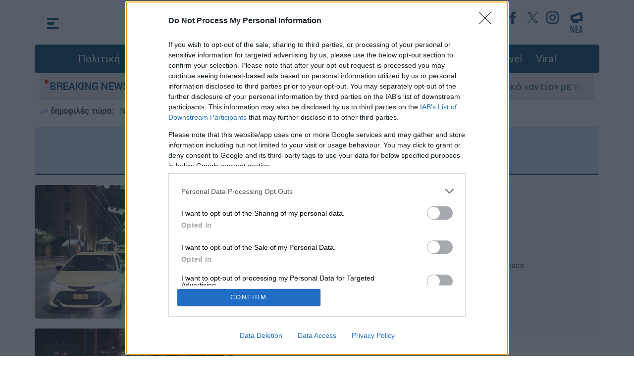

--- FILE ---
content_type: text/html; charset=utf-8
request_url: https://cdn.ethnos.gr/tag/14428/kok
body_size: 17152
content:

<!DOCTYPE html>
<html class="no-js" lang="el">
<head>
    <title>ΚΟΚ | Έθνος </title><meta charset="UTF-8" /><meta name="description" content="Τελευταία νεα και ειδήσεις σχετικά με: ΚΟΚ" /><meta property="og:title" content="ΚΟΚ" /><meta property="og:description" content="Τελευταία νεα και ειδήσεις σχετικά με: ΚΟΚ" /><meta property="og:image" content="https://cdn.ethnos.gr/images/placeholder.jpg" /><meta property="og:image:width" content="1920" /><meta property="og:image:height" content="1080" /><meta property="og:type" content="website" /><meta property="og:locale" content="el_GR" /><meta property="og:site_name" content="ΕΘΝΟΣ" /><meta name="twitter:title" content="ΚΟΚ" /><meta name="twitter:description" content="Τελευταία νεα και ειδήσεις σχετικά με: ΚΟΚ" /><meta name="twitter:image" content="https://cdn.ethnos.gr/images/placeholder.jpg" /><meta name="twitter:card" content="summary_large_image" /><link rel="canonical" href="https://www.ethnos.gr/tag/14428/kok" />


    <meta name="robots" content="noindex">

<meta http-equiv="x-ua-compatible" content="ie=edge" />
<meta name="viewport" content="width=device-width, initial-scale=1.0" />
<meta charset="utf-8" />
<meta property="fb:pages" content="399225520203609" />
<meta name="facebook-domain-verification" content="mzd1e8pxx75oa0nmbrjprhb8tm584c" />
<meta http-equiv="Cache-Control" content="no-cache, no-store, must-revalidate" />
<meta http-equiv="Pragma" content="no-cache" />
<meta http-equiv="Expires" content="0" />
<link rel="dns-prefetch" href="https://cdn.ethnos.gr/">
<link rel="preconnect" href="https://cdn.ethnos.gr" crossorigin>
<link rel="preconnect" href="https://cmp.inmobi.com">
<link rel="preconnect" href="https://cdn.onesignal.com">
<link rel="preconnect" href="https://www.googletagmanager.com">
<link rel="preload" href="/css/fonts/Roboto-Regular.woff" as="font" type="font/woff" crossorigin />
<link rel="preload" href="//cdn.ethnos.gr/images/placeholder.jpg" as="image" />
<link rel="preload" href="/css/bootstrap.css?v=7" as="style" />
<link rel="preload" href="/css/style.css?v=7" as="style" />
<link rel="preload" href="/js/jquery.min.js" as="script" />
<link rel="preload" href="/js/custom.js?v=1" as="script" />
<link rel="shortcut icon" href="favicon.ico" />
<link rel="icon" sizes="16x16" href="//cdn.ethnos.gr/images/favicon-16x16.png" />
<link rel="icon" sizes="32x32" href="//cdn.ethnos.gr/images/favicon-32x32.png" />
<link rel="search" type="application/opensearchdescription+xml" href="/opensearch.xml" title="Search Articles on Ethnos.gr">
<link rel="manifest" href="/manifest.json" />
<style>
@font-face {font-family: Roboto; src: url('/css/fonts/Roboto-Regular.woff') format('woff'); font-display: swap;}
@media (min-width: 1400px) {
  .container {
    max-width: 1320px;
  }
}</style>
<link rel="stylesheet" href="/css/bootstrap.css?v=7" />
<link rel="stylesheet" href="/css/style.css?v=7" />
<style>
.latestnews {width:26px; height:43px;}</style>

<script async src="https://securepubads.g.doubleclick.net/tag/js/gpt.js"></script>
<script async src="https://www.googletagmanager.com/gtag/js?id=G-FGKZJ8ZNHP"></script>
<script>
   window.dataLayer = window.dataLayer || [];
   function gtag(){dataLayer.push(arguments);}
   gtag('js', new Date());
   gtag('config', 'G-FGKZJ8ZNHP');
   if (window.location.hostname == 'www.ethnos.gr') {
      function cmp() {
      var host = 'www.ethnos.gr';
      var element = document.createElement('script');
      var firstScript = document.getElementsByTagName('script')[0];
      var url = 'https://cmp.inmobi.com'
        .concat('/choice/', 'xe6c6NKtEWBYG', '/', host, '/choice.js?tag_version=V3');
      var uspTries = 0;
      var uspTriesLimit = 3;
      element.async = true;
      element.type = 'text/javascript';
      element.src = url;
      firstScript.parentNode.insertBefore(element, firstScript);
      function makeStub() {
        var TCF_LOCATOR_NAME = '__tcfapiLocator';
        var queue = [];
        var win = window;
        var cmpFrame;
        function addFrame() {
          var doc = win.document;
          var otherCMP = !!(win.frames[TCF_LOCATOR_NAME]);

          if (!otherCMP) {
            if (doc.body) {
              var iframe = doc.createElement('iframe');

              iframe.style.cssText = 'display:none';
              iframe.name = TCF_LOCATOR_NAME;
              doc.body.appendChild(iframe);
            } else {
              setTimeout(addFrame, 5);
            }
          }
          return !otherCMP;
        }

        function tcfAPIHandler() {
          var gdprApplies;
          var args = arguments;

          if (!args.length) {
            return queue;
          } else if (args[0] === 'setGdprApplies') {
            if (
              args.length > 3 &&
              args[2] === 2 &&
              typeof args[3] === 'boolean'
            ) {
              gdprApplies = args[3];
              if (typeof args[2] === 'function') {
                args[2]('set', true);
              }
            }
          } else if (args[0] === 'ping') {
            var retr = {
              gdprApplies: gdprApplies,
              cmpLoaded: false,
              cmpStatus: 'stub'
            };

            if (typeof args[2] === 'function') {
              args[2](retr);
            }
          } else {
            if(args[0] === 'init' && typeof args[3] === 'object') {
              args[3] = Object.assign(args[3], { tag_version: 'V3' });
            }
            queue.push(args);
          }
        }

        function postMessageEventHandler(event) {
          var msgIsString = typeof event.data === 'string';
          var json = {};

          try {
            if (msgIsString) {
              json = JSON.parse(event.data);
            } else {
              json = event.data;
            }
          } catch (ignore) {}

          var payload = json.__tcfapiCall;

          if (payload) {
            window.__tcfapi(
              payload.command,
              payload.version,
              function(retValue, success) {
                var returnMsg = {
                  __tcfapiReturn: {
                    returnValue: retValue,
                    success: success,
                    callId: payload.callId
                  }
                };
                if (msgIsString) {
                  returnMsg = JSON.stringify(returnMsg);
                }
                if (event && event.source && event.source.postMessage) {
                  event.source.postMessage(returnMsg, '*');
                }
              },
              payload.parameter
            );
          }
        }

        while (win) {
          try {
            if (win.frames[TCF_LOCATOR_NAME]) {
              cmpFrame = win;
              break;
            }
          } catch (ignore) {}

          if (win === window.top) {
            break;
          }
          win = win.parent;
        }
        if (!cmpFrame) {
              addFrame();
              win.__tcfapi = tcfAPIHandler;
              win.addEventListener('message', postMessageEventHandler, false);
          };
        };
        makeStub();
        var uspStubFunction = function() {
        var arg = arguments;
        if (typeof window.__uspapi !== uspStubFunction) {
          setTimeout(function() {
            if (typeof window.__uspapi !== 'undefined') {
              window.__uspapi.apply(window.__uspapi, arg);
            }
          }, 500);
        }
       };
       var checkIfUspIsReady = function() {
        uspTries++;
        if (window.__uspapi === uspStubFunction && uspTries < uspTriesLimit) {
          console.warn('USP is not accessible');
        } else {
          clearInterval(uspInterval);
        }
      };
      if (typeof window.__uspapi === 'undefined') {
        window.__uspapi = uspStubFunction;
        var uspInterval = setInterval(checkIfUspIsReady, 6000);
          };
        };
       cmp();
       initA = function () {
            setTimeout(function () { 
                    var firstAction = true;
                        if (window.__tcfapi) {
                        window.__tcfapi('addEventListener', 2, function (tcData, listenerSuccess) {
                            if (listenerSuccess) {
                                if (tcData.eventStatus === 'useractioncomplete' ||
                                    tcData.eventStatus === 'tcloaded') {
                                    if (firstAction) {
                                        googletag.pubads().refresh();
                                        firstAction = false;
                                    };
                                };
                            };
                        });
                    };
                setTimeout(function () {
                    const scripts = [
                        "//cdn.onesignal.com/sdks/OneSignalSDK.js"
                    ];
                    for (const script of scripts) {
                        const scriptTag = document.createElement("script");
                        scriptTag.src = script;
                        scriptTag.async = 1;
                        document.head.appendChild(scriptTag);
                        console.log('appended: ' + script);
                    };
                    window.OneSignal = window.OneSignal || [];
                    OneSignal.push(function () {
                        OneSignal.init({
                            appId: "f501735a-9dd6-4cb3-a3c9-7aacc864c3d3",
                        });
                    });
                }, 2000);
                }, 1500);
            };
       window.addEventListener("DOMContentLoaded", initA() , true);
   };
</script>

<script type="application/ld+json">{
    "@context":"https://schema.org",
    "@type":"WebSite",
    "url":"https://www.ethnos.gr/",
    "potentialAction": {
    "@type":"SearchAction",
    "target":"https://www.ethnos.gr/search?q={search_term_string}",
    "query-input":"required name=search_term_string"
    }, "@graph": [{
    "@type":"Organization",
    "@id":"https://www.ethnos.gr/#organization",
    "sameAs": [
        "https://www.facebook.com/ethnosonline",
        "https://twitter.com/ethnosgr",
        "https://www.instagram.com/ethnosnewspaper/"
    ],
        "name":"Ethnos",
        "url":"https://www.ethnos.gr/"
    },{
        "@type":"WebSite",
        "@id":"https://www.ethnos.gr/",
        "name":"Ethnos",
        "url":"https://www.ethnos.gr/"
    }
 ]};
</script>
<script data-schema="NewsMediaOrganization" type="application/ld+json">
  {
    "@context":"http://schema.org",
    "@type":"NewsMediaOrganization",
    "name":"ΕΘΝΟΣ",
    "url":"https://www.ethnos.gr",
    "address":[{
      "@type":"PostalAddress",
      "addressCountry":"Greece",
      "addressLocality":"Αττική",
      "addressRegion":"GR",
      "postalCode":"19400",
      "streetAddress":"2ο χλμ Μαρκοπούλου Κορωπί"
    }],
    "contactPoint":[{
      "@type":"ContactPoint",
      "areaServed":"GR",
      "contactType":"customer service",
      "telephone":"+302112122000"
    }],
    "logo": {
      "@type":"ImageObject",
      "url": "https://cdn.ethnos.gr/images/logo.png",
      "height":60,
      "width":260
    }
  }
</script>
<!-- Meta Pixel Code -->
<script>
!function(f,b,e,v,n,t,s)
{if(f.fbq)return;n=f.fbq=function(){n.callMethod?
n.callMethod.apply(n,arguments):n.queue.push(arguments)};
if(!f._fbq)f._fbq=n;n.push=n;n.loaded=!0;n.version='2.0';
n.queue=[];t=b.createElement(e);t.async=!0;
t.src=v;s=b.getElementsByTagName(e)[0];
s.parentNode.insertBefore(t,s)}(window, document,'script',
'https://connect.facebook.net/en_US/fbevents.js');
fbq('init', '501853401650765');
fbq('track', 'PageView');
</script>
<!-- End Meta Pixel Code -->
<style>
#__overlay {
    position:fixed;
    background-color:rgba(0,0,0,.5);
    top:0; left:0;
    width:100%; height:100%;
    z-index:2147483645;
}
.__creative {
    z-index:2147483646;
    position:absolute;
    top:calc(50% - 180px);
    left:calc(50% - 320px);
    max-width:80%;
}
.__creative img {
    width:100%;
    max-width:640px;
}
#efood {
    box-shadow: rgba(0, 0, 0, 0.25) 0px 54px 55px, rgba(0, 0, 0, 0.12) 0px -12px 30px, rgba(0, 0, 0, 0.12) 0px 4px 6px, rgba(0, 0, 0, 0.17) 0px 12px 13px, rgba(0, 0, 0, 0.09) 0px -3px 5px;
}
.__close {
    z-index:2147483647;
    position:absolute;
    top:calc(50% - 160px);
    left:calc(50% + 270px);
    cursor:pointer;
}
.__close img {
    width:30px;
}
@media (max-width: 640px) {
    .__creative {
            top:100px;
            left:0;
            max-width:unset;
            padding:20px;
    }
        .__close { 
            top:30px;
            right:30px;
            left:unset;
    }
}
</style> 
    <script>
    window.googletag = window.googletag || { cmd: [] };
    googletag.cmd.push(function() {
        googletag.defineSlot('/21771721121/ethnos.gr/ros_sidebar_1', [[300, 250], [336, 280], [300, 600]], 'ros_sidebar_1').addService(googletag.pubads());
        googletag.defineSlot('/21771721121/ethnos.gr/prestitial', [1, 1], 'div-gpt-ad-1695307072577-0').addService(googletag.pubads());
        googletag.defineSlot('/21771721121/ethnos.gr/skin', [1, 1], 'div-gpt-ad-1707219282792-0').addService(googletag.pubads());
        googletag.pubads().disableInitialLoad();
        googletag.pubads().enableSingleRequest();
        googletag.pubads().collapseEmptyDivs();
        googletag.enableServices();
    });   
    </script>
</head>
<body>
    


    <div class="container p-0">
        
        <style type="text/css">
            .morningalert {
                padding:10px 10px 0 10px;
                font-weight:bold;
            }
            .morningalert a {
                font-weight:normal;
                color:#3d3d3d;
                padding:0 10px 0 10px;
            }
            @media (max-width: 540.98px) {
                .morningalert a {
                    padding: 0 
                }
                .morningalert a:first-child:before {
                    content: "\a";
                    white-space: pre;
                }
            }
            .header .header-container {
                height:90px;
            }
            .header .header-container a.logo {
                background: url('/images/Ehtnos_black_ribbon_3.png');
                background-size: 220px 83px;
                background-repeat: no-repeat;
                background-position: center;
            }
        </style>
        <button type="button" class="scroll-top" aria-label="Go to the top" style="display: none;">&nbsp;</button>
        <header class="header">
           <div class="main-top-header container p-0">
                <div class="header-container p-0">
                    <div class="menu">
                        <div id="js-hamburger">

                    <svg xmlns="http://www.w3.org/2000/svg" width="24" height="23" viewBox="0 0 24 23" class="menu-icon">
                      <g id="Group_62" data-name="Group 62" transform="translate(-28.5 -24.5)">
                        <line id="Line_2A" data-name="Line 2A" x1="19" transform="translate(31 27)" fill="none" stroke="#004071" stroke-linecap="round" stroke-width="5"/>
                        <line id="Line_3A" data-name="Line 3A" x1="10" transform="translate(31 36)" fill="none" stroke="#004071" stroke-linecap="round" stroke-width="5"/>
                        <line id="Line_4A" data-name="Line 4A" x1="19" transform="translate(31 45)" fill="none" stroke="#004071" stroke-linecap="round" stroke-width="5"/>
                      </g>
                    </svg>
                    <svg xmlns="http://www.w3.org/2000/svg" width="25.071" height="25.071" viewBox="0 0 25.071 25.071" class="menu-close">
                      <g id="Group_63" data-name="Group 63" transform="translate(-27.464 -23.464)">
                        <line id="Line_2" data-name="Line 2" x1="18" y1="18" transform="translate(31 27)" fill="none" stroke="#fff" stroke-linecap="round" stroke-width="5"/>
                        <line id="Line_18" data-name="Line 18" x1="18" y1="18" transform="translate(49 27) rotate(90)" fill="none" stroke="#fff" stroke-linecap="round" stroke-width="5"/>
                      </g>
                    </svg>
                 </div>
                        <nav class="container p-0 nav">
                            <div class="menu-left-list col-12">
                                <div class="row">
                                    <div class="col-xl-4 col-lg-4 col-md-12 col-sm-12 col-xs-12">
                                        <ul class="first-level-list list-unstyled">
                                            
                                            <li><a href="/politics">Πολιτική</a></li>
                                            <li>
                                                <span class="submenu-item">
                                                    <a href="/economy" aria-label="Οικονομία">Οικονομία</a>
                                                    <span class="mobile-expander">
                                                        <span class="toggle-icon"></span>
                                                    </span>
                                                </span>
                                                <ul class="second-level-list list-unstyled">
                                                    <li><a href="/market" aria-label="Market">Market</a></li>
                                                </ul>
                                            </li>
                                            <li><a href="/greece" aria-label="Ελλάδα">Ελλάδα</a></li>
                                            <li><a href="/world" aria-label="Κόσμος">Κόσμος</a></li>
                                            <li><a href="/sports" aria-label="Αθλητισμός">Αθλητισμός</a></li>
                                            <li><a href="/opinions" aria-label="Απόψεις">Απόψεις</a></li>
                                            <li><a href="/videos" aria-label="Videos">Videos</a></li>
                                            <li>
                                                <span class="submenu-item">
                                                    <a href="/lifestyle" aria-label="Ψυχαγωγία">Ψυχαγωγία</a>
                                                    <span class="mobile-expander">
                                                        <span class="toggle-icon"></span>
                                                    </span>
                                                </span>
                                                <ul class="second-level-list list-unstyled">
                                                    <li><a href="/tv-media" aria-label="Τηλεόραση">Τηλεόραση</a></li>
                                                </ul>
                                            </li>
                                        </ul>
                                    </div>
                                 <div class="col-xl-4 col-lg-4 col-md-12 col-sm-12 col-xs-12">
                                        <ul class="first-level-list list-unstyled">
                                            <li>
                                                <span class="submenu-item">
                                                    <a href="/foodanddrink" aria-label="Φαγητό & Ποτό">Food & Drink</a>
                                                    <span class="mobile-expander">
                                                        <span class="toggle-icon"></span>
                                                    </span>
                                                </span>
                                                <ul class="second-level-list list-unstyled">
                                                    <li><a href="/syntages" aria-label="Συνταγές">Συνταγές</a></li>
                                                </ul>
                                            </li>
                                            <li><a href="/travel" aria-label="Travel">Travel</a></li>
                                            <li><a href="/health" aria-label="Υγεία">Υγεία</a></li>
                                            <li><a href="/paideia" aria-label="Παιδεία">Παιδεία</a></li>
                                            <li>
                                                <span class="submenu-item">
                                                    <a href="/culture" aria-label="Πολιτισμός">Πολιτισμός</a>
                                                    <span class="mobile-expander">
                                                        <span class="toggle-icon"></span>
                                                    </span>
                                                </span>
                                                <ul class="second-level-list list-unstyled">
                                                    <li><a href="/book" aria-label="Υγεία">Βιβλίο</a></li>
                                                    <li><a href="/theatre" aria-label="Θέατρο">Θέατρο</a></li>
                                                    <li><a href="/music" aria-label="Μουσική">Μουσική</a></li>
                                                    <li><a href="/cinema" aria-label="Cinema">Cinema</a></li>
                                                </ul>
                                            </li>
                                            <li><a href="/weather" aria-label="Ο καιρός">Καιρός</a></li>
                                        </ul>
                                    </div>
                                    <div class="col-xl-4 col-lg-4 col-md-12 col-sm-12 col-xs-12">
                                        <ul class="first-level-list list-unstyled">
                                            <li><a href="/technology" aria-label="Τεχνολογία">Τεχνολογία</a></li>
                                            <li><a href="/auto" aria-label="Auto">Auto</a></li>
                                            <li><a href="/moto" aria-label="Moto">Moto</a></li>
                                            <li><a href="/viral" aria-label="Viral">Viral</a></li>
                                            <li>
                                                <span class="submenu-item">
                                                    <a href="/history" aria-label="Ιστορία">Ιστορία</a>
                                                    <span class="mobile-expander">
                                                        <span class="toggle-icon"></span>
                                                    </span>
                                                </span>
                                                <ul class="second-level-list list-unstyled">
                                                    <li><a href="/todayinhistory" aria-label="Σαν σήμερα">Σαν σήμερα</a></li>
                                                </ul>
                                            </li>
                                            <li><a href="/pet" aria-label="Κατοικίδιο">Κατοικίδιο</a></li>
                                            <li><a href="/fashiondesign" aria-label="Μόδα & Σχέδιο">Fashion & Design</a></li>
                                            <li><a href="/frontpages" aria-label="Πρωτοσέλιδα">Πρωτοσέλιδα</a></li>
                                        </ul>
                                        <div class="menu-search-btn">
                                            <a type="button" class="btn btn-lg btn-secondary" href="/search" aria-label="Αναζήτηση">αναζήτηση άρθρου</a>
                                        </div>
                                    </div>
                                </div>
                                <div class="row menu-social-app-container">
                                    <div class="col-xl-6 col-lg-6 col-md-12 col-sm-12 col-xs-12">
                                        <div class="title">
                                            Ακολουθήστε το Έθνος στα κοινωνικά δίκτυα
                                        </div>
                                        <div class="social-links">
                                            <a href="https://www.youtube.com/channel/UCb0SCTuWPy0Lgr4NBYWzuGQ"  aria-label="Subscribe to our YouTube Channel">
                                                <img src="//cdn.ethnos.gr/images/YT_icon.svg" alt="Subscribe to our YouTube Channel" width="40" height="40" />
                                            </a>
                                            <a href="https://www.facebook.com/ethnosonline"  aria-label="Ethnos on FaceBook">
                                                <img src="//cdn.ethnos.gr/images/fb_icon.svg" alt="Follow us on FaceBook" />
                                            </a>
                                            <a href="https://twitter.com/ethnosgr"  aria-label="Ethnos on X">
                                                <svg xmlns="http://www.w3.org/2000/svg" width="40" height="40" viewBox="0 0 40 40"><defs><style>.z{fill:#fff;}.y{fill:#004071;}</style></defs><g transform="translate(19625 -8861)"><circle class="z" cx="20" cy="20" r="20" transform="translate(-19625 8861)"/><path class="y" d="M12.379,9l7.744-9H18.288L11.564,7.816,6.194,0H0L8.121,11.819,0,21.258H1.835L8.936,13l5.671,8.254H20.8L12.379,9ZM9.866,11.923l-.823-1.177L2.5,1.381H5.315L10.6,8.939l.823,1.177,6.868,9.824H15.47l-5.6-8.016Z" transform="translate(-19615 8870)"/></g></svg>
                                            </a>
                                            <a href="https://www.instagram.com/ethnosnewspaper"  aria-label="Ethnos on Instagram">
                                                <img src="//cdn.ethnos.gr/images/IG_icon.svg" alt="Follow us on Instagram" />
                                            </a>
                                        </div>
                                    </div>
                                    <div class="col-xl-6 col-lg-6 col-md-12 col-sm-12 col-xs-12">
                                        <div class="title">
                                            Κατέβαστε την εφαρμογή του Έθνους για κινητά
                                        </div>
                                        <div class="apps-links">
                                            <a href="https://apps.apple.com/gr/app/%CE%AD%CE%B8%CE%BD%CE%BF%CF%82/id1484970743?l=el"  aria-label="ΕΘΝΟΣ on AppStore">
                                                <img src="//cdn.ethnos.gr/images/Appstore.svg" alt="ΕΘΝΟΣ on AppStore" width="120" height="40" />
                                            </a>
                                            <a href="https://play.google.com/store/apps/details?id=gr.ethnos.app&hl=el&gl=US"  aria-label="ΕΘΝΟΣ on PlayStore">
                                                <img src="//cdn.ethnos.gr/images/GoogleStore.svg" alt="ΕΘΝΟΣ on PlayStore" width="135" height="40" />
                                            </a>
                                        </div>
                                    </div>
                                </div>
                                <div class="row">
                                    <div class="menu-footer-container col-xl-12 col-lg-12 col-md-12 col-sm-12 col-xs-12">
                                        <div>
                                            <a href="/oroi-xrisis"  aria-label="ΟΡΟΙ ΧΡΗΣΗΣ">ΟΡΟΙ ΧΡΗΣΗΣ</a>
                                        </div>
                                        <div>
                                            <a href="/privacy-policy"  aria-label="ΠΡΟΣΩΠΙΚΑ ΔΕΔΟΜΕΝΑ">ΠΡΟΣΩΠΙΚΑ ΔΕΔΟΜΕΝΑ</a>
                                        </div>
                                        <div>
                                            <a href="/cookies-policy"  aria-label="ΠΟΛΙΤΙΚΗ COOKIES">ΠΟΛΙΤΙΚΗ COOKIES</a>
                                        </div>
                                        <div>
                                            <a href="/about-us"  aria-label="ΠΟΙΟΙ ΕΙΜΑΣΤΕ">ΠΟΙΟΙ ΕΙΜΑΣΤΕ</a>
                                        </div>
                                        <div>
                                            <a href="/authors-list"  aria-label="ΑΡΘΟΓΡΑΦΟΙ">ΑΡΘΟΓΡΑΦΟΙ</a>
                                        </div>
                                    </div>
                                </div>
                            </div>
                        </nav>
                    </div>
                    <a class="logo" aria-label="Ethnos.gr - Homepage" href="/" title="ΕΘΝΟΣ - Ειδήσεις από την Ελλάδα και τον κόσμο"></a>
                    <div class="search">
                        <div class="menu2">
                            <div class="header-social-links">
                                <a href="https://www.youtube.com/channel/UCb0SCTuWPy0Lgr4NBYWzuGQ" target="_blank"  aria-label="Our YouTube Channel">
                                    
<svg xmlns="http://www.w3.org/2000/svg" width="40" height="40" viewBox="0 0 40 40">
  <g id="Group_758" data-name="Group 758" transform="translate(-798 -238)">
    <g id="Ellipse_22" data-name="Ellipse 22" transform="translate(798 238)" fill="#fff" stroke="#fff" stroke-width="1">
      <circle cx="20" cy="20" r="20" stroke="none"/>
      <circle cx="20" cy="20" r="19.5" fill="none"/>
    </g>
    <path id="Path_85" data-name="Path 85" d="M32.478,36.75a3.141,3.141,0,0,0-2.21-2.225C28.318,34,20.5,34,20.5,34s-7.818,0-9.767.526a3.141,3.141,0,0,0-2.21,2.225,35.365,35.365,0,0,0,0,12.113,3.141,3.141,0,0,0,2.21,2.225c1.95.526,9.767.526,9.767.526s7.818,0,9.767-.526a3.141,3.141,0,0,0,2.21-2.225,35.365,35.365,0,0,0,0-12.113ZM17.943,46.524V39.09l6.534,3.717Z" transform="translate(797.5 215)" fill="#004071"/>
  </g>
</svg>

                                </a>
                                <a href="https://www.facebook.com/ethnosonline" target="_blank"  aria-label="Ethnos on Facebook">
                                    <svg xmlns="http://www.w3.org/2000/svg" width="40" height="40" viewBox="0 0 40 40">
                                        <g id="Group_759" data-name="Group 759" transform="translate(-259 -674)">
                                            <g id="Ellipse_16" data-name="Ellipse 16" transform="translate(259 674)" fill="#fff" stroke="#fff" stroke-width="1">
                                            <circle cx="20" cy="20" r="20" stroke="none"/>
                                            <circle cx="20" cy="20" r="19.5" fill="none"/>
                                            </g>
                                            <path id="Path_9" data-name="Path 9" d="M66.648,46.789H62.062V35.4H58.22V30.939h3.825V27.666c0-3.8,2.324-5.877,5.728-5.877a31.144,31.144,0,0,1,3.431.176v3.969H68.845c-1.841,0-2.2.878-2.2,2.164v2.841h4.414L70.49,35.4H66.648Z" transform="translate(214.288 659.711)" fill="#004071"/>
                                        </g>
                                    </svg>

                                </a>
                                <a href="https://x.com/ethnosgr" target="_blank"  aria-label="Ethnos on Twitter">
                                   <svg xmlns="http://www.w3.org/2000/svg" width="40" height="40" viewBox="0 0 40 40" fill="#FFF"><g transform="translate(19625 -8861)"><circle class="z" cx="20" cy="20" r="20" transform="translate(-19625 8861)"/><path class="y" d="M12.379,9l7.744-9H18.288L11.564,7.816,6.194,0H0L8.121,11.819,0,21.258H1.835L8.936,13l5.671,8.254H20.8L12.379,9ZM9.866,11.923l-.823-1.177L2.5,1.381H5.315L10.6,8.939l.823,1.177,6.868,9.824H15.47l-5.6-8.016Z" transform="translate(-19615 8870)"/></g></svg>
                                </a>

                                <a href="https://www.instagram.com/ethnosgr/" target="_blank"  aria-label="Ethnos on Instagram">
                                    <svg xmlns="http://www.w3.org/2000/svg" width="40" height="40" viewBox="0 0 40 40">
  <g id="Group_761" data-name="Group 761" transform="translate(-978 -238)">
    <circle id="Ellipse_23" data-name="Ellipse 23" cx="20" cy="20" r="20" transform="translate(978 238)" fill="#fff"/>
    <path id="Path_88" data-name="Path 88" d="M862.046,434.775a9.172,9.172,0,0,1-.581,3.034,6.392,6.392,0,0,1-3.656,3.656,9.172,9.172,0,0,1-3.034.581c-1.333.061-1.759.075-5.154.075s-3.821-.014-5.154-.075a9.172,9.172,0,0,1-3.034-.581,6.392,6.392,0,0,1-3.656-3.656,9.17,9.17,0,0,1-.581-3.034c-.061-1.333-.075-1.759-.075-5.154s.014-3.821.075-5.154a9.17,9.17,0,0,1,.581-3.034,6.392,6.392,0,0,1,3.656-3.656,9.171,9.171,0,0,1,3.034-.581c1.333-.061,1.759-.075,5.154-.075s3.82.014,5.154.075a9.171,9.171,0,0,1,3.034.581,6.392,6.392,0,0,1,3.656,3.656,9.172,9.172,0,0,1,.581,3.034c.061,1.333.075,1.759.075,5.154s-.014,3.821-.075,5.154Zm-2.235-10.212a6.926,6.926,0,0,0-.431-2.325A4.146,4.146,0,0,0,857,419.862a6.926,6.926,0,0,0-2.325-.431c-1.32-.06-1.716-.073-5.059-.073s-3.739.013-5.059.073a6.927,6.927,0,0,0-2.325.431,4.146,4.146,0,0,0-2.376,2.376,6.927,6.927,0,0,0-.431,2.325c-.06,1.32-.073,1.716-.073,5.059s.013,3.739.073,5.059a6.927,6.927,0,0,0,.431,2.325,4.146,4.146,0,0,0,2.376,2.376,6.927,6.927,0,0,0,2.325.431c1.32.06,1.716.073,5.059.073s3.739-.013,5.059-.073A6.927,6.927,0,0,0,857,439.38,4.146,4.146,0,0,0,859.38,437a6.926,6.926,0,0,0,.431-2.325c.06-1.32.073-1.716.073-5.059s-.013-3.739-.073-5.059Zm-10.19,11.474a6.415,6.415,0,1,1,6.415-6.415,6.415,6.415,0,0,1-6.415,6.415Zm0-10.593a4.178,4.178,0,1,0,4.178,4.178,4.178,4.178,0,0,0-4.178-4.178Zm6.661-.986a1.5,1.5,0,1,1,1.5-1.5,1.5,1.5,0,0,1-1.5,1.5Z" transform="translate(148.879 -172.121)" fill="#004071"/>
  </g>
</svg>
                                </a>
                            </div>
                            <div class="news">
                                <a href="/news" aria-label="Τελευταία νέα">
                                    
                                    <svg version="1.1" class="latestnews" xmlns="http://www.w3.org/2000/svg" xmlns:xlink="http://www.w3.org/1999/xlink" x="0px" y="0px"
	 viewBox="0 0 28.2 46.3" style="enable-background:new 0 0 28.2 46.3;" xml:space="preserve">
<style type="text/css">
	.st1{fill:#004071;}
</style>
<g id="Group_778" transform="translate(-366.771 31.579) rotate(-7)">
	<g id="Group_777" transform="translate(342 -11)">
		<path id="Line_2" class="st1" d="M49,47.5c-0.1,0-0.2,0-0.4,0l-21-3c-1.4-0.2-2.3-1.5-2.1-2.8c0.2-1.4,1.5-2.3,2.8-2.1l0,0l21,3
			c1.4,0.2,2.3,1.5,2.1,2.8C51.3,46.6,50.2,47.5,49,47.5z"/>
		<path id="Line_18" class="st1" d="M28,36.5c-1.2,0-2.2-0.9-2.5-2c-0.3-1.4,0.6-2.7,2-2.9l0,0l21-4c1.4-0.3,2.7,0.6,2.9,2l0,0
			c0.3,1.4-0.6,2.7-2,2.9l0,0l-21,4C28.3,36.5,28.2,36.5,28,36.5z"/>
		<path id="Line_51" class="st1" d="M28,44.5c-1.4,0-2.5-1.1-2.5-2.5l0-8c0-1.4,1.1-2.5,2.5-2.5c1.4,0,2.5,1.1,2.5,2.5l0,8
			C30.5,43.4,29.4,44.5,28,44.5z"/>
		<path id="Line_52" class="st1" d="M49,47.5c-1.4,0-2.5-1.1-2.5-2.5l0-15c0-1.4,1.1-2.5,2.5-2.5s2.5,1.1,2.5,2.5l0,15
			C51.5,46.4,50.4,47.5,49,47.5z"/>
		<path id="Line_53" class="st1" d="M31,49.5c-1.4,0-2.5-1.1-2.5-2.5v-3c0-1.4,1.1-2.5,2.5-2.5c1.4,0,2.5,1.1,2.5,2.5v3
			C33.5,48.4,32.4,49.5,31,49.5z"/>
		<path id="Line_54" class="st1" d="M39,50.5c-1.4,0-2.5-1.1-2.5-2.5v-3c0-1.4,1.1-2.5,2.5-2.5c1.4,0,2.5,1.1,2.5,2.5v3
			C41.5,49.4,40.4,50.5,39,50.5z"/>
		<path id="Line_55" class="st1" d="M39,50.5c-0.1,0-0.2,0-0.3,0l-8-1c-1.4-0.2-2.3-1.4-2.2-2.8c0.2-1.4,1.4-2.3,2.8-2.2l0,0l8,1
			c1.4,0.2,2.3,1.4,2.2,2.8C41.3,49.6,40.3,50.5,39,50.5z"/>
	</g>
</g>
<g>
	<path class="st1" d="M1.2,46.3c-0.1,0-0.2,0-0.2-0.1c0-0.1-0.1-0.2-0.1-0.5V30.6C0.9,30.2,1,30,1.2,30h1.7c0.2,0,0.3,0.1,0.4,0.4
		l3.8,10.3c0,0.1,0,0,0.1,0l0-0.1v-10c0-0.4,0.1-0.6,0.3-0.6h1.4c0.2,0,0.3,0.2,0.3,0.6v15.2c0,0.2,0,0.4-0.1,0.4
		c0,0.1-0.1,0.1-0.2,0.1H7.7c-0.1,0-0.2,0-0.2-0.1c-0.1-0.1-0.2-0.2-0.2-0.3L2.9,34.7c0-0.1-0.1,0-0.1,0.1c0,0,0,0,0,0.1v10.9
		c0,0.2,0,0.4-0.1,0.5c0,0.1-0.1,0.1-0.2,0.1H1.2z"/>
	<path class="st1" d="M12.1,46.3c-0.1,0-0.2,0-0.2-0.1c0-0.1-0.1-0.2-0.1-0.4V30.5c0-0.2,0-0.3,0.1-0.4c0-0.1,0.1-0.1,0.2-0.1h6
		c0.1,0,0.1,0,0.1,0c0,0,0.1,0.1,0.1,0.1c0,0.1,0,0.2,0,0.3v0.9c0,0.2,0,0.3-0.1,0.4c0,0.1-0.1,0.1-0.2,0.1h-3.9
		c-0.1,0-0.1,0.1-0.1,0.4v4.6c0,0.1,0,0.1,0,0.2c0,0.1,0.1,0.1,0.1,0.1h3.1c0.2,0,0.3,0.2,0.3,0.5v0.9c0,0.3-0.1,0.5-0.3,0.5h-3.1
		c0,0-0.1,0-0.1,0.1c0,0.1,0,0.2,0,0.2v5.2h4.1c0.1,0,0.1,0,0.2,0c0,0,0.1,0.1,0.1,0.1c0,0.1,0,0.2,0,0.3v0.9c0,0.2,0,0.3-0.1,0.4
		c0,0.1-0.1,0.1-0.2,0.1H12.1z"/>
	<path class="st1" d="M19.8,46.3c-0.1,0-0.2-0.1-0.2-0.3v-0.2c0-0.1,0-0.2,0-0.2l2.6-15c0.1-0.4,0.2-0.6,0.4-0.6h2.3
		c0.2,0,0.3,0.2,0.4,0.6l2.5,15c0,0,0,0.1,0,0.1c0,0.1,0,0.1,0,0.2c0,0,0,0.1,0,0.1c0,0.2-0.1,0.3-0.2,0.3h-1.9
		c-0.2,0-0.3-0.2-0.4-0.5L25,43c0-0.2-0.1-0.3-0.1-0.3h-2.7c-0.1,0-0.1,0.1-0.1,0.3l-0.5,2.9c0,0.2-0.1,0.3-0.1,0.4
		c0,0.1-0.1,0.1-0.2,0.1H19.8z M22.5,41.3h2.3c0.1,0,0.1-0.1,0.1-0.2c0,0,0-0.1,0-0.1l-1.1-8.8c0-0.1,0-0.1,0-0.1c0,0,0,0,0,0.1
		L22.3,41c0,0.1,0,0.1,0,0.1C22.3,41.2,22.4,41.3,22.5,41.3z"/>
</g>
</svg>

                                </a>
                            </div>
                        </div>
                    </div>
                </div>
            </div>
         <div>
                <div class="col-12 menu-container d-none d-lg-block">
                    <ul class="list-inline">
                        <li class="list-inline-item"><a href="/politics" aria-label="Πολιτική">Πολιτική</a></li>
                        <li class="list-inline-item"><a href="/economy" aria-label="Οικονομία">Οικονομία</a></li>
                        <li class="list-inline-item"><a href="/greece" aria-label="Ελλάδα">Ελλάδα</a></li>
                        <li class="list-inline-item"><a href="/world" aria-label="Κόσμος">Κόσμος</a></li>
                        <li class="list-inline-item"><a href="/sports" aria-label="Αθλητισμός">Αθλητισμός</a></li>
                        <li class="list-inline-item"><a href="/lifestyle" aria-label="Ψυχαγωγία">Ψυχαγωγία</a></li>


                        <li class="list-inline-item"><a href="/foodanddrink" aria-label="Food">Food & Drink</a></li>
                        <li class="list-inline-item"><a href="/travel" aria-label="Travel">Travel</a></li>

                        <li class="list-inline-item"><a href="/viral" aria-label="Viral">Viral</a></li>

                       
                    </ul>
                </div>
            </div>
            <div>
                <div class="col-12 breaking-news-container">
                    <span class="title text-nowrap">BREAKING NEWS:
                    </span>
                    <span class="text">
                    <div class="ticker-wrap"><div class="ticker"><a class="ticker__item" href="/greece/article/396437/opadoipaokhtoympaapoxairethsetapaidiathstosparaktikoantiomepyrsoyskaisynthhmata">Η Τούμπα αποχαιρέτησε τα παιδιά της: Το σπαρακτικό «αντίο» με πυρσούς και συνθήματα</a><a class="ticker__item" href="/greece/article/396429/taxineaapergiathnepomenhebdomadapotethatrabhxoynxeirofrenogia48ores">Νέα απεργία στα ταξί την επόμενη εβδομάδα: Πότε θα τραβήξουν «χειρόφρενο» για 48 ώρες</a><a class="ticker__item" href="/greece/article/396435/fylakesmalandrinoyaimathrhepitheshmemaxairisebarypoinithpoykathgoreitaigiathdolofoniatoylala">Φυλακές Μαλανδρίνου: Αιματηρή επίθεση με μαχαίρι σε βαρυποινίτη που κατηγορείται για τη δολοφονία του Λάλα</a><a class="ticker__item" href="/greece/article/396438/klhroshtzokeraytoieinaioityxeroiarithmoigiato1ekateyro">Κλήρωση Τζόκερ: Αυτοί είναι οι τυχεροί αριθμοί για το 1 εκατ. ευρώ</a></div></div>

                    </span>
                </div>
            </div>

            
            <div class="morningalert"><img src="/images/trending_up_18dp.png" /> δημοφιλές τώρα: <a href='/redir/article?aid=396390'>Nova: Έπεσε το δίκτυό της σε όλη την Ελλάδα - Εκτός λειτουργίας σταθερή και κινητή</a></div>
            

        </header>    
        <main role="main" class="main-container mt-0">
        <div class="category-title-container tagheader">Τελευταία νέα και ειδήσεις σχετικά με:<h1 class="cat-title">ΚΟΚ</h1></div>


            <div class="row tag-sidebar-container">
                <div class="exo-sidebar-sticky col-xl-8 col-lg-12 col-md-12 col-sm-12 col-xs-12">
                    <div class="sidebar-inner">
                        <div class="posts-container tag-feeds">
                            <div class="main-content">
                                <div class="single-post-container"><a href="/greece/article/393362/protoxroniamexiliadesalkoteststoysdromoysthsattikhstiedeixanoielegxoithstroxaias"><img class="lozad single-image" src="https://cdn.ethnos.gr/images/placeholder.jpg" data-src="//cdn.ethnos.gr/imgHandler/680/e1e3b5e6-5ac7-487c-91e4-18e97e53d251.jpg" alt="" /></a><div class="single-wrapper image"><div class="single-category"><a href="/greece">Ελλάδα</a> | <a href="/archive/01-01-2026">01.01.2026 16:22</a></div><a class="single-title" href="/greece/article/393362/protoxroniamexiliadesalkoteststoysdromoysthsattikhstiedeixanoielegxoithstroxaias">Πρωτοχρονιά με χιλιάδες αλκοτέστ στους δρόμους της Αττικής - Τι έδειξαν οι έλεγχοι της Τροχαίας</a><a class="single-description" href="/greece/article/393362/protoxroniamexiliadesalkoteststoysdromoysthsattikhstiedeixanoielegxoithstroxaias"><p>Ρεβεγιόν στους δρόμους της Αττικής έκανε η Τροχαία πραγματοποιώντας εντατικούς ελέγχους και αλκοτέστ</p></a></div></div><div class="single-post-container"><a href="/viral/article/392522/odhgossthnathhnaparathselamborghinikiefygemetapodiagianaglytoseimploko"><img class="lozad single-image" src="https://cdn.ethnos.gr/images/placeholder.jpg" data-src="//cdn.ethnos.gr/imgHandler/680/0992324f-c580-432c-93a1-cda74403692a.jpg" alt="" /></a><div class="single-wrapper image"><div class="single-category"><a href="/viral">Viral</a> | <a href="/archive/23-12-2025">23.12.2025 14:38</a><span class="youtube-icon"> </span></div><a class="single-title" href="/viral/article/392522/odhgossthnathhnaparathselamborghinikiefygemetapodiagianaglytoseimploko">Οδηγός στην Αθήνα παράτησε Lamborghini κι έφυγε με τα πόδια για να γλυτώσει μπλόκο</a><a class="single-description" href="/viral/article/392522/odhgossthnathhnaparathselamborghinikiefygemetapodiagianaglytoseimploko"><p>Άφησε το supercar σε στάση λεωφορείου και την έκανε... άρον άρον</p></a></div></div><div class="single-post-container"><a href="/greece/article/390793/thasegrapsoynmotosikletisthskamikazixorispinakideskaneisoyzeskaipaeisfairasthnattikhodo"><img class="lozad single-image" src="https://cdn.ethnos.gr/images/placeholder.jpg" data-src="//cdn.ethnos.gr/imgHandler/680/898d3c63-7643-466e-8a9b-21fbbb233f21.jpg" alt="" /></a><div class="single-wrapper image"><div class="single-category"><a href="/greece">Ελλάδα</a> | <a href="/archive/08-12-2025">08.12.2025 14:08</a><span class="youtube-icon"> </span></div><a class="single-title" href="/greece/article/390793/thasegrapsoynmotosikletisthskamikazixorispinakideskaneisoyzeskaipaeisfairasthnattikhodo">«Θα σε γράψουν»: Μοτοσικλετιστής-καμικάζι χωρίς πινακίδες κάνει σούζες και πάει... σφαίρα στην Αττική Οδό</a><a class="single-description" href="/greece/article/390793/thasegrapsoynmotosikletisthskamikazixorispinakideskaneisoyzeskaipaeisfairasthnattikhodo"><p>Η επιτομή της ώριμης οδήγησης...</p></a></div></div><div class="single-post-container"><a href="/greece/article/388849/matsoykametathsyllhpshdeneimaiyperhfanhalladenegklhmathsaapoedokaistoexhstaxi"><img class="lozad single-image" src="https://cdn.ethnos.gr/images/placeholder.jpg" data-src="//cdn.ethnos.gr/imgHandler/680/02ef375f-2b5c-4f52-8f7d-5f84fa84cf34.jpg" alt="" /></a><div class="single-wrapper image"><div class="single-category"><a href="/greece">Ελλάδα</a> | <a href="/archive/21-11-2025">21.11.2025 11:30</a><span class="youtube-icon"> </span></div><a class="single-title" href="/greece/article/388849/matsoykametathsyllhpshdeneimaiyperhfanhalladenegklhmathsaapoedokaistoexhstaxi">Ματσούκα μετά τη σύλληψη: «Δεν είμαι υπερήφανη, αλλά δεν εγκλημάτησα - Από εδώ και στο εξής... ταξί»</a><a class="single-description" href="/greece/article/388849/matsoykametathsyllhpshdeneimaiyperhfanhalladenegklhmathsaapoedokaistoexhstaxi"><p>Οι πρώτες δηλώσεις της ηθοποιού για το περιστατικό με τις παραβάσεις του ΚΟΚ</p></a></div></div><div class="single-post-container"><a href="/greece/article/388807/hlektrikapatiniaaytoseinaineoskanonismossthnathhnapoyapagoreyontaikaiposthaginetaistathmeysh"><img class="lozad single-image" src="https://cdn.ethnos.gr/images/placeholder.jpg" data-src="//cdn.ethnos.gr/imgHandler/680/a990e5c1-5ea2-48cd-8eed-9469c5206896.jpg" alt="" /></a><div class="single-wrapper image"><div class="single-category"><a href="/greece">Ελλάδα</a> | <a href="/archive/20-11-2025">20.11.2025 20:14</a></div><a class="single-title" href="/greece/article/388807/hlektrikapatiniaaytoseinaineoskanonismossthnathhnapoyapagoreyontaikaiposthaginetaistathmeysh">Ηλεκτρικά πατίνια: Αυτός είναι νέος κανονισμός στην Αθήνα - Πού απαγορεύονται και πώς θα γίνεται στάθμευση</a><a class="single-description" href="/greece/article/388807/hlektrikapatiniaaytoseinaineoskanonismossthnathhnapoyapagoreyontaikaiposthaginetaistathmeysh"><p>«Απελευθερώνουμε δημόσιο χώρο και βάζουμε τάξη στο χάος με τα πατίνια. Προωθούμε τη μικροκινητικότητα στην πόλη, αλλά με ξεκάθαρους κανόνες σε κάθε Δημοτική Κοινότητα»</p></a></div></div><div class="single-post-container"><a href="/greece/article/388734/tsitsipaskameressthnattikhodotonepiasannatrexeime210xlm2fora"><img class="lozad single-image" src="https://cdn.ethnos.gr/images/placeholder.jpg" data-src="//cdn.ethnos.gr/imgHandler/680/0d90c506-b6f6-4238-8a18-314a6575dd2a.jpg" alt="" /></a><div class="single-wrapper image"><div class="single-category"><a href="/greece">Ελλάδα</a> | <a href="/archive/20-11-2025">20.11.2025 12:10</a></div><a class="single-title" href="/greece/article/388734/tsitsipaskameressthnattikhodotonepiasannatrexeime210xlm2fora">Τσιτσιπάς: Κάμερες στην Αττική Οδό τον έπιασαν να τρέχει με 210 χλμ/ώρα</a><a class="single-description" href="/greece/article/388734/tsitsipaskameressthnattikhodotonepiasannatrexeime210xlm2fora"><p>Πρόστιμο 2.000 ευρώ και αφαίρεση διπλώματος για έναν χρόνο προβλέπει ο νέος ΚΟΚ</p></a></div></div><div class="single-post-container"><a href="/viral/article/388244/odhgossthnathhnaefageprostimo775eyrokaiexasetoaytokinhtotoy"><img class="lozad single-image" src="https://cdn.ethnos.gr/images/placeholder.jpg" data-src="//cdn.ethnos.gr/imgHandler/680/129d2779-8600-4c84-b3a4-3c190935570d.jpg" alt="" /></a><div class="single-wrapper image"><div class="single-category"><a href="/viral">Viral</a> | <a href="/archive/17-11-2025">17.11.2025 05:00</a></div><a class="single-title" href="/viral/article/388244/odhgossthnathhnaefageprostimo775eyrokaiexasetoaytokinhtotoy">Οδηγός στην Αθήνα «έφαγε» πρόστιμο 775 ευρώ και έχασε το αυτοκίνητό του</a><a class="single-description" href="/viral/article/388244/odhgossthnathhnaefageprostimo775eyrokaiexasetoaytokinhtotoy"><p>Η αυστηρή εφαρμογή του νέου Κώδικα Οδικής Κυκλοφορίας στέλνει σαφές μήνυμα στους παραβάτες</p></a></div></div><div class="single-post-container"><a href="/greece/article/387597/esodadhmonapoklhseisftanoynta165ekateyroagnostoposathapanestaasfalistikatameiatonenstolon"><img class="lozad single-image" src="https://cdn.ethnos.gr/images/placeholder.jpg" data-src="//cdn.ethnos.gr/imgHandler/680/c794d794-bffe-423c-81da-bb50f0b41568.jpg" alt="" /></a><div class="single-wrapper image"><div class="single-category"><a href="/greece">Ελλάδα</a> | <a href="/archive/11-11-2025">11.11.2025 16:10</a></div><a class="single-title" href="/greece/article/387597/esodadhmonapoklhseisftanoynta165ekateyroagnostoposathapanestaasfalistikatameiatonenstolon">Έσοδα δήμων από κλήσεις: Φτάνουν τα 165 εκατ. ευρώ - Άγνωστο πόσα θα πάνε στα ασφαλιστικά ταμεία των ενστόλων</a><a class="single-description" href="/greece/article/387597/esodadhmonapoklhseisftanoynta165ekateyroagnostoposathapanestaasfalistikatameiatonenstolon"><p>Μόνο από τον δήμο Αθηναίων το ποσό που αναμένεται να χαθεί από τους πόρους φτάνει με τα νέα αυξημένα πρόστιμα του ΚΟΚ τα 2 εκατομμύρια ευρώ</p></a></div></div><div class="single-post-container"><a href="/greece/article/385589/koksediaboyleyshtonomosxediogiatiskameresallazoynxeriaoieispraxeisapotaprostima"><img class="lozad single-image" src="https://cdn.ethnos.gr/images/placeholder.jpg" data-src="//cdn.ethnos.gr/imgHandler/680/dc2c7599-39d3-41c1-9a9c-ec08e54dd4e2.jpg" alt="" /></a><div class="single-wrapper image"><div class="single-category"><a href="/greece">Ελλάδα</a> | <a href="/archive/24-10-2025">24.10.2025 05:10</a></div><a class="single-title" href="/greece/article/385589/koksediaboyleyshtonomosxediogiatiskameresallazoynxeriaoieispraxeisapotaprostima">ΚΟΚ: Σε διαβούλευση το νομοσχέδιο για τις κάμερες - Αλλάζουν χέρια οι... εισπράξεις από τα πρόστιμα</a><a class="single-description" href="/greece/article/385589/koksediaboyleyshtonomosxediogiatiskameresallazoynxeriaoieispraxeisapotaprostima"><p>Σύμφωνα με το σχέδιο νόμου, οι κλήσεις θα βεβαιώνονται και θα αποστέλλονται ηλεκτρονικά</p></a></div></div><div class="single-post-container"><a href="/greece/article/385210/ypoyrgeiometaforongianeokokdenapagoreyontaikafesnerokaixontrampoyfan"><img class="lozad single-image" src="https://cdn.ethnos.gr/images/placeholder.jpg" data-src="//cdn.ethnos.gr/imgHandler/680/ab0c700c-e160-447c-b1e2-4102a6615ab8.jpg" alt="" /></a><div class="single-wrapper image"><div class="single-category"><a href="/greece">Ελλάδα</a> | <a href="/archive/20-10-2025">20.10.2025 20:13</a></div><a class="single-title" href="/greece/article/385210/ypoyrgeiometaforongianeokokdenapagoreyontaikafesnerokaixontrampoyfan">Υπουργείο Μεταφορών για νέο ΚΟΚ: «Δεν απαγορεύονται καφές, νερό και χοντρά μπουφάν»</a><a class="single-description" href="/greece/article/385210/ypoyrgeiometaforongianeokokdenapagoreyontaikafesnerokaixontrampoyfan"><p>Όπως επισημαίνει, ο νέος ΚΟΚ δεν εισάγει καμία τέτοια απαγόρευση</p></a></div></div><div id="post-tag-loader"><div class="spinner-grow text-primary" role="status"><span class="sr-only">Loading...</span></div></div><div class="read-more-posts"><button type="button" class="btn btn-lg btn-primary" onclick="tagPostsLoadMore('14428')">
        περισσότερα άρθρα
      </button></div>

                                
                            </div>
                        </div>
                        <div class="tags-container"><span class="title">ΑΛΛΑ #TAGS</span><ul class="list-inline tags-list"><li class="list-inline-item"><a href="/tag/27854/eidhseistora">ειδήσεις τώρα</a></li><li class="list-inline-item"><a href="/tag/997/prostima">πρόστιμα</a></li><li class="list-inline-item"><a href="/tag/4173/kodikasodikhskykloforias">Κώδικας Οδικής Κυκλοφορίας</a></li><li class="list-inline-item"><a href="/tag/226/troxaia">Τροχαία</a></li><li class="list-inline-item"><a href="/tag/2176/parabaseis">παραβάσεις</a></li><li class="list-inline-item"><a href="/tag/6158/klhseis">κλήσεις</a></li><li class="list-inline-item"><a href="/tag/4395/kameres">κάμερες</a></li></ul></div>

                    </div>
                </div>

                

                <div class="exo-content-wrap col-xl-4 col-lg-12 col-md-12 col-sm-12 col-xs-12">
                    
                    <div class="adv-section mb-5"> <div id="ros_sidebar_1" data-ocm-ad></div></div>
                    <div class="col-xl-12 col-lg-12 col-md-12 col-sm-12 col-xs-12 p-0"><div class="section-header"><h3>ΔΗΜΟΦΙΛΗ ΣΤΟ TAG</h3></div><div class="main-content popular-posts"><div class="single-post-container mb-3 top1"><a href="/greece/article/368080/neoskokektostelikaleoforeioloridontataxipotethaepitrepetai"><img class="lozad single-image" src="https://cdn.ethnos.gr/images/placeholder.jpg" data-src="//cdn.ethnos.gr/imgHandler/427/0cbe9d19-fe59-4e51-a523-934729f37148.jpg" alt="" /></a><div class="popular-wrapper"><div class="single-number big">
                01
              </div><div class="single-wrapper image"><div class="single-category"><a href="/greece">Ελλάδα</a> | <a href="/archive/31-05-2025">31.05.2025 13:25</a></div><a class="single-title" href="/greece/article/368080/neoskokektostelikaleoforeioloridontataxipotethaepitrepetai">Νέος ΚΟΚ: Εκτός τελικά λεωφορειολωρίδων τα ταξί - Πότε θα επιτρέπεται</a></div></div></div><div class="single-post-container mb-3"><div class="popular-wrapper"><div class="single-number">
                02</div><div class="single-wrapper"><div class="single-category"><a href="viral">Viral</a> | <a href="/archive/23-12-2025">23.12.2025 14:38</a><span class="youtube-icon"> </span></div><a class="single-title" href="/viral/article/392522/odhgossthnathhnaparathselamborghinikiefygemetapodiagianaglytoseimploko">Οδηγός στην Αθήνα παράτησε Lamborghini κι έφυγε με τα πόδια για να γλυτώσει μπλόκο</a></div></div></div></div></div>

                    <div class="side-popular-videos mt-5 popular" id="popularvideo"><div class="section-header"><h3>POPULAR VIDEOS</h3></div><div class="main-content"><div class="single-post-container video-post mb-4"><a href="/watch/261778/kentrikodeltioeidhseon292f012f26"><img class="lozad single-image" src="//cdn.ethnos.gr/images/placeholder.jpg" data-src="//s.tvopen.gr/imgHandler/427/ec5ab4fb-3146-4be2-9262-6617ab824687.jpg" alt="Κεντρικό δελτίο ειδήσεων 29/01/26" width="427" height="240" /></a><div class="single-wrapper image"><div class="single-category"><a href="/videos/149/kentrikodeltio">Κεντρικό...</a> | <a href="/videosarchive/29-01-2026">29.01.2026 20:42</a></div><a class="single-title" href="/watch/261778/kentrikodeltioeidhseon292f012f26">Κεντρικό δελτίο ειδήσεων 29/01/26</a></div></div><div class="single-post-container video-post mb-4"><a href="/watch/261752/stonleykooikostis24febroyarioyhsynanthshgiatothematoykathetoydiadromoy"><img class="lozad single-image" src="//cdn.ethnos.gr/images/placeholder.jpg" data-src="//s.tvopen.gr/imgHandler/427/028aa788-7adc-4c05-b3e9-274006c3239a.jpg" alt="Στον Λευκό οίκο στις 24 Φεβρουαρίου η συνάντηση για το θέμα του κάθετου διαδρόμου" width="427" height="240" /></a><div class="single-wrapper image"><div class="single-category"><a href="/videos/157/apospasmatameshmerianoydeltioy">ΑΠΟΣΠΑΣΜΑΤΑ...</a> | <a href="/videosarchive/29-01-2026">29.01.2026 14:29</a></div><a class="single-title" href="/watch/261752/stonleykooikostis24febroyarioyhsynanthshgiatothematoykathetoydiadromoy">Στον Λευκό οίκο στις 24 Φεβρουαρίου η συνάντηση για το θέμα του κάθετου διαδρόμου</a></div></div><div class="single-post-container video-post mb-4"><a href="/watch/261748/kleisthhkerkidatonopadontoypaoksthgallia"><img class="lozad single-image" src="//cdn.ethnos.gr/images/placeholder.jpg" data-src="//s.tvopen.gr/imgHandler/427/b7f9e689-79d1-482d-8f20-11f8e7d3296d.jpg" alt="Κλειστή η κερκίδα των οπαδών του ΠΑΟΚ στη Γαλλία" width="427" height="240" /></a><div class="single-wrapper image"><div class="single-category"><a href="/videos/157/apospasmatameshmerianoydeltioy">ΑΠΟΣΠΑΣΜΑΤΑ...</a> | <a href="/videosarchive/29-01-2026">29.01.2026 14:01</a></div><a class="single-title" href="/watch/261748/kleisthhkerkidatonopadontoypaoksthgallia">Κλειστή η κερκίδα των οπαδών του ΠΑΟΚ στη Γαλλία</a></div></div><div class="single-post-container video-post mb-4"><a href="/watch/261755/sfodrhepitheshenantionthskybernhtikhspolitikhsaskhseodhmhtrhskoytsoympas"><img class="lozad single-image" src="//cdn.ethnos.gr/images/placeholder.jpg" data-src="//s.tvopen.gr/imgHandler/427/0734c023-29f3-4dd4-ae75-afbada5e417a.jpg" alt="Σφοδρή επίθεση εναντίον της κυβερνητικής πολιτικής άσκησε ο Δημήτρης Κουτσούμπας" width="427" height="240" /></a><div class="single-wrapper image"><div class="single-category"><a href="/videos/157/apospasmatameshmerianoydeltioy">ΑΠΟΣΠΑΣΜΑΤΑ...</a> | <a href="/videosarchive/29-01-2026">29.01.2026 14:57</a></div><a class="single-title" href="/watch/261755/sfodrhepitheshenantionthskybernhtikhspolitikhsaskhseodhmhtrhskoytsoympas">Σφοδρή επίθεση εναντίον της κυβερνητικής πολιτικής άσκησε ο Δημήτρης Κουτσούμπας</a></div></div><div class="single-post-container video-post mb-4"><a href="/watch/261754/imiaparembashgerapetrithgiatisdhloseislazaridh"><img class="lozad single-image" src="//cdn.ethnos.gr/images/placeholder.jpg" data-src="//s.tvopen.gr/imgHandler/427/81d22077-e295-49a0-b638-f086dcb9a1a2.jpg" alt="Ιμία:Παρέμβαση Γεραπετρίτη για τις δηλώσεις Λαζαρίδη" width="427" height="240" /></a><div class="single-wrapper image"><div class="single-category"><a href="/videos/157/apospasmatameshmerianoydeltioy">ΑΠΟΣΠΑΣΜΑΤΑ...</a> | <a href="/videosarchive/29-01-2026">29.01.2026 14:42</a></div><a class="single-title" href="/watch/261754/imiaparembashgerapetrithgiatisdhloseislazaridh">Ιμία:Παρέμβαση Γεραπετρίτη για τις δηλώσεις Λαζαρίδη</a></div></div></div></div>

                   
                </div>
            </div>
            <div class="row mt-2 carousel-main-container"><div class="col-xl-12 col-lg-12 col-md-12 col-sm-12 col-xs-12"><div class="didyouread-container"><div class="section-header"><h3>ΑΥΤΟ ΤΟ ΔΙΑΒΑΣΕΣ;</h3></div><div class="main-content"><div class="owl-simple-carousel owl-carousel owl-theme"><div class="item single-post-container"><a href="/World/article/396331/otrampkollaeipalistoiranhapeilhtoyabrahamlincolnkaitasenariagiatisepomeneskinhseistoy"><img class="lozad feature-image img-fluid" src="//cdn.ethnos.gr/images/placeholder.jpg" data-src="//cdn.ethnos.gr/imgHandler/430/c5d691ad-3607-4165-b2a3-0211f3c07f48.jpg" alt="" width="429" height="290" /></a><div class="single-label cat8">Έφη Κουτσοκώστα</div><div class="single-wrapper image"><div class="single-category"><a href="World">Κόσμος</a> ┋ <a href="/archive/29-01-2026">29.01.2026 07:18</a></div><a class="single-title" href="/World/article/396331/otrampkollaeipalistoiranhapeilhtoyabrahamlincolnkaitasenariagiatisepomeneskinhseistoy">Ο Τραμπ «κολλάει» πάλι στο Ιράν: Η απειλή του «Abraham Lincoln» και τα σενάρια για τις επόμενες κινήσεις του</a></div></div><div class="item single-post-container"><a href="/greece/article/396264/mhlosfamprikaekdoshsoikodomikonadeiongiaxenodoxeiaxtizoynakomakaiseprostateyomenesperioxes"><img class="lozad feature-image img-fluid" src="//cdn.ethnos.gr/images/placeholder.jpg" data-src="//cdn.ethnos.gr/imgHandler/430/e589268c-221a-4090-b848-7ae19fb2db3a.jpg" alt="" width="429" height="290" /></a><div class="single-label cat8">Ρωμανός Κοντογιαννίδης</div><div class="single-wrapper image"><div class="single-category"><a href="greece">Ελλάδα</a> ┋ <a href="/archive/29-01-2026">29.01.2026 05:40</a></div><a class="single-title" href="/greece/article/396264/mhlosfamprikaekdoshsoikodomikonadeiongiaxenodoxeiaxtizoynakomakaiseprostateyomenesperioxes">Μήλος: «Φάμπρικα» έκδοσης οικοδομικών αδειών για ξενοδοχεία - «Χτίζουν ακόμα και σε προστατευόμενες περιοχές»</a></div></div><div class="item single-post-container"><a href="/greece/article/396312/kykloforiakoopisthenthskybernhshsgiatomplokotonforthgonstonkhfisotametrapoyexetazontai"><img class="lozad feature-image img-fluid" src="//cdn.ethnos.gr/images/placeholder.jpg" data-src="//cdn.ethnos.gr/imgHandler/430/169d9b30-dc7b-44ed-b08c-64b9d8405f5e.jpg" alt="" width="429" height="290" /></a><div class="single-label cat8">Μαρία Λιλιοπούλου</div><div class="single-wrapper image"><div class="single-category"><a href="greece">Ελλάδα</a> ┋ <a href="/archive/29-01-2026">29.01.2026 05:30</a></div><a class="single-title" href="/greece/article/396312/kykloforiakoopisthenthskybernhshsgiatomplokotonforthgonstonkhfisotametrapoyexetazontai">Κυκλοφοριακό: Όπισθεν της κυβέρνησης για τo «μπλόκο» των φορτηγών στον Κηφισό - Τα μέτρα που εξετάζονται</a></div></div><div class="item single-post-container"><a href="/Politics/article/396325/xamhlaophxhstonprosdokionstonellhnotoyrkikodialogooikinhseisthsagkyraskaioikokkinesgrammesthsathhnas"><img class="lozad feature-image img-fluid" src="//cdn.ethnos.gr/images/placeholder.jpg" data-src="//cdn.ethnos.gr/imgHandler/430/3de843b3-85b0-49f2-bdbf-76bf7740e396.jpg" alt="" width="429" height="290" /></a><div class="single-label cat8">Κατερίνα Κοκκαλιάρη</div><div class="single-wrapper image"><div class="single-category"><a href="Politics">Πολιτική</a> ┋ <a href="/archive/29-01-2026">29.01.2026 06:30</a></div><a class="single-title" href="/Politics/article/396325/xamhlaophxhstonprosdokionstonellhnotoyrkikodialogooikinhseisthsagkyraskaioikokkinesgrammesthsathhnas">Χαμηλά ο πήχης των προσδοκιών στον ελληνοτουρκικό διάλογο - Οι κινήσεις της Άγκυρας και οι κόκκινες γραμμές της Αθήνας</a></div></div><div class="item single-post-container"><a href="/greece/article/396190/sidhrodromosefialthshblasthshapospasmatikesoiergolabieskaimpalakioieythynes"><img class="lozad feature-image img-fluid" src="//cdn.ethnos.gr/images/placeholder.jpg" data-src="//cdn.ethnos.gr/imgHandler/430/da556149-d624-4a08-963a-0cfeeb633c6b.jpg" alt="" width="429" height="290" /></a><div class="single-label cat8">Μαρία Λιλιοπούλου</div><div class="single-wrapper image"><div class="single-category"><a href="greece">Ελλάδα</a> ┋ <a href="/archive/28-01-2026">28.01.2026 05:45</a></div><a class="single-title" href="/greece/article/396190/sidhrodromosefialthshblasthshapospasmatikesoiergolabieskaimpalakioieythynes">Σιδηρόδρομος: Εφιάλτης η βλάστηση - Αποσπασματικές οι εργολαβίες και «μπαλάκι» οι ευθύνες</a></div></div><div class="item single-post-container"><a href="/World/article/396249/opadoipaokhntalikaleitoyrghsesanxyrafita4pithanasenariagiataaitiathssygkroyshs"><img class="lozad feature-image img-fluid" src="//cdn.ethnos.gr/images/placeholder.jpg" data-src="//cdn.ethnos.gr/imgHandler/430/8f8c0075-8f6a-4989-83fa-edbf1b09f51c.jpg" alt="" width="429" height="290" /></a><div class="single-label cat8">Κατερίνα Καραβία</div><div class="single-wrapper image"><div class="single-category"><a href="World">Κόσμος</a> ┋ <a href="/archive/28-01-2026">28.01.2026 15:00</a></div><a class="single-title" href="/World/article/396249/opadoipaokhntalikaleitoyrghsesanxyrafita4pithanasenariagiataaitiathssygkroyshs">Οπαδοί ΠΑΟΚ: Η νταλίκα λειτούργησε σαν «ξυράφι» - Τα 4 πιθανά σενάρια για τα αίτια της σύγκρουσης</a></div></div></div></div></div></div></div>

        </main>
    </div>
    
    <script>
    googletag.cmd.push(function () {
        googletag.display('ros_sidebar_1');
    });
    </script>

    <div id='div-gpt-ad-1695307072577-0'>
    <script>
        googletag.cmd.push(function() { googletag.display('div-gpt-ad-1695307072577-0'); });
    </script>
    </div>
    <div id='div-gpt-ad-1707219282792-0'>
    <script>
        googletag.cmd.push(function() { googletag.display('div-gpt-ad-1707219282792-0'); });
    </script>
    </div>

    
<link rel="stylesheet" href="/css/jquery.fancybox.min.css" />
<link rel="stylesheet" href="/css/exo.css" />
<style>
#sidesticky {position:fixed; top:10%; left:-500px; cursor:pointer;z-index:2147483647; transition:all 500ms; box-shadow: rgba(100, 100, 111, 0.2) 0px 7px 29px 0px;}
#sidesticky:after {position:absolute; top:calc(50% - 40px); right:-20px; background-color:#990000; width:20px; height:80px; content:""; border-top-right-radius:10px; border-bottom-right-radius:10px; background-image:url('/images/left-arrow.png'); background-position:center center; background-repeat:no-repeat}
.leftskin, .rightskin {position: fixed; display:block !important; left: -150px;top: 0;max-width: 300px;height: 1080px;z-index: 1001;}
.rightskin {left: unset; right: -150px;}
@media (max-width: 1649px) {.leftskin, .rightskin {display:none !important}}
</style>
<script src="/js/jquery.min.js"></script>
<script defer="defer" src="/js/bootstrap.min.js"></script>
<script defer="defer" src="/js/exo-sidebar.js"></script>
<script defer="defer" src="/js/lozad.min.js"></script>
<script src="/js/custom.js?v=1"></script>

<script>
    if (window.location.hostname != 'www.ethnos.gr') {
        top.location.replace('https://www.ethnos.gr' + window.location.pathname);
    };
</script>
<div id="sidesticky"></div>
<div id="skin"></div>

<script>
    googletag.cmd.push(function () {
            if (window.innerWidth > 800) {
                googletag.defineSlot('/21771721121/ethnos.gr/sidesticky', [[300, 250], [336, 280], [300, 600]], 'sidesticky').addService(googletag.pubads());
                googletag.display('sidesticky');

                googletag.setConfig({
                targeting: {
                    category: getFirstPathSegment(),
                    article_id: ''
                },
                    singleRequest: true,
                });

            };
            const sidesticky = document.getElementById('sidesticky');
            googletag.pubads().addEventListener('slotOnload', function (event) {
                console.log(event.slot.getSlotElementId() + '===============');
                if (event.slot.getSlotElementId() === 'sidesticky') {
                    if (window.innerWidth > 800) {
                        sidesticky.style.left = 0;
                        setTimeout(function () {
                            sidesticky.style.left = '-500px';
                        }, 15000);
                        sidesticky.onclick = function () {
                            this.style.left = '-500px'
                        };
                    }
                };
         });
    });
</script>
<!-- Cached by OPEN Digital Group CMS on: 30-01-26 05:16:52 -->
    <link rel="stylesheet" href="/css/owl.carousel.min.css" />
    <link rel="stylesheet" href="/css/owl.theme.default.min.css" />            
    <script defer="defer" src="/js/owl.carousel.min.js"></script>
    <script defer="defer" src="/js/jquery.fancybox.min.js"></script>
<script defer src="https://static.cloudflareinsights.com/beacon.min.js/vcd15cbe7772f49c399c6a5babf22c1241717689176015" integrity="sha512-ZpsOmlRQV6y907TI0dKBHq9Md29nnaEIPlkf84rnaERnq6zvWvPUqr2ft8M1aS28oN72PdrCzSjY4U6VaAw1EQ==" data-cf-beacon='{"version":"2024.11.0","token":"0bf01c69c7b54818838fe7a5a018e4f1","server_timing":{"name":{"cfCacheStatus":true,"cfEdge":true,"cfExtPri":true,"cfL4":true,"cfOrigin":true,"cfSpeedBrain":true},"location_startswith":null}}' crossorigin="anonymous"></script>
</body>
</html>

--- FILE ---
content_type: text/html; charset=utf-8
request_url: https://www.ethnos.gr/tag/14428/kok
body_size: 17022
content:

<!DOCTYPE html>
<html class="no-js" lang="el">
<head>
    <title>ΚΟΚ | Έθνος </title><meta charset="UTF-8" /><meta name="description" content="Τελευταία νεα και ειδήσεις σχετικά με: ΚΟΚ" /><meta property="og:title" content="ΚΟΚ" /><meta property="og:description" content="Τελευταία νεα και ειδήσεις σχετικά με: ΚΟΚ" /><meta property="og:image" content="https://cdn.ethnos.gr/images/placeholder.jpg" /><meta property="og:image:width" content="1920" /><meta property="og:image:height" content="1080" /><meta property="og:type" content="website" /><meta property="og:locale" content="el_GR" /><meta property="og:site_name" content="ΕΘΝΟΣ" /><meta name="twitter:title" content="ΚΟΚ" /><meta name="twitter:description" content="Τελευταία νεα και ειδήσεις σχετικά με: ΚΟΚ" /><meta name="twitter:image" content="https://cdn.ethnos.gr/images/placeholder.jpg" /><meta name="twitter:card" content="summary_large_image" /><link rel="canonical" href="https://www.ethnos.gr/tag/14428/kok" />


    
<meta http-equiv="x-ua-compatible" content="ie=edge" />
<meta name="viewport" content="width=device-width, initial-scale=1.0" />
<meta charset="utf-8" />
<meta property="fb:pages" content="399225520203609" />
<meta name="facebook-domain-verification" content="mzd1e8pxx75oa0nmbrjprhb8tm584c" />
<meta http-equiv="Cache-Control" content="no-cache, no-store, must-revalidate" />
<meta http-equiv="Pragma" content="no-cache" />
<meta http-equiv="Expires" content="0" />
<link rel="dns-prefetch" href="https://cdn.ethnos.gr/">
<link rel="preconnect" href="https://cdn.ethnos.gr" crossorigin>
<link rel="preconnect" href="https://cmp.inmobi.com">
<link rel="preconnect" href="https://cdn.onesignal.com">
<link rel="preconnect" href="https://www.googletagmanager.com">
<link rel="preload" href="/css/fonts/Roboto-Regular.woff" as="font" type="font/woff" crossorigin />
<link rel="preload" href="//cdn.ethnos.gr/images/placeholder.jpg" as="image" />
<link rel="preload" href="/css/bootstrap.css?v=7" as="style" />
<link rel="preload" href="/css/style.css?v=7" as="style" />
<link rel="preload" href="/js/jquery.min.js" as="script" />
<link rel="preload" href="/js/custom.js?v=1" as="script" />
<link rel="shortcut icon" href="favicon.ico" />
<link rel="icon" sizes="16x16" href="//cdn.ethnos.gr/images/favicon-16x16.png" />
<link rel="icon" sizes="32x32" href="//cdn.ethnos.gr/images/favicon-32x32.png" />
<link rel="search" type="application/opensearchdescription+xml" href="/opensearch.xml" title="Search Articles on Ethnos.gr">
<link rel="manifest" href="/manifest.json" />
<style>
@font-face {font-family: Roboto; src: url('/css/fonts/Roboto-Regular.woff') format('woff'); font-display: swap;}
@media (min-width: 1400px) {
  .container {
    max-width: 1320px;
  }
}</style>
<link rel="stylesheet" href="/css/bootstrap.css?v=7" />
<link rel="stylesheet" href="/css/style.css?v=7" />
<style>
.latestnews {width:26px; height:43px;}</style>

<script async src="https://securepubads.g.doubleclick.net/tag/js/gpt.js"></script>
<script async src="https://www.googletagmanager.com/gtag/js?id=G-FGKZJ8ZNHP"></script>
<script>
   window.dataLayer = window.dataLayer || [];
   function gtag(){dataLayer.push(arguments);}
   gtag('js', new Date());
   gtag('config', 'G-FGKZJ8ZNHP');
   if (window.location.hostname == 'www.ethnos.gr') {
      function cmp() {
      var host = 'www.ethnos.gr';
      var element = document.createElement('script');
      var firstScript = document.getElementsByTagName('script')[0];
      var url = 'https://cmp.inmobi.com'
        .concat('/choice/', 'xe6c6NKtEWBYG', '/', host, '/choice.js?tag_version=V3');
      var uspTries = 0;
      var uspTriesLimit = 3;
      element.async = true;
      element.type = 'text/javascript';
      element.src = url;
      firstScript.parentNode.insertBefore(element, firstScript);
      function makeStub() {
        var TCF_LOCATOR_NAME = '__tcfapiLocator';
        var queue = [];
        var win = window;
        var cmpFrame;
        function addFrame() {
          var doc = win.document;
          var otherCMP = !!(win.frames[TCF_LOCATOR_NAME]);

          if (!otherCMP) {
            if (doc.body) {
              var iframe = doc.createElement('iframe');

              iframe.style.cssText = 'display:none';
              iframe.name = TCF_LOCATOR_NAME;
              doc.body.appendChild(iframe);
            } else {
              setTimeout(addFrame, 5);
            }
          }
          return !otherCMP;
        }

        function tcfAPIHandler() {
          var gdprApplies;
          var args = arguments;

          if (!args.length) {
            return queue;
          } else if (args[0] === 'setGdprApplies') {
            if (
              args.length > 3 &&
              args[2] === 2 &&
              typeof args[3] === 'boolean'
            ) {
              gdprApplies = args[3];
              if (typeof args[2] === 'function') {
                args[2]('set', true);
              }
            }
          } else if (args[0] === 'ping') {
            var retr = {
              gdprApplies: gdprApplies,
              cmpLoaded: false,
              cmpStatus: 'stub'
            };

            if (typeof args[2] === 'function') {
              args[2](retr);
            }
          } else {
            if(args[0] === 'init' && typeof args[3] === 'object') {
              args[3] = Object.assign(args[3], { tag_version: 'V3' });
            }
            queue.push(args);
          }
        }

        function postMessageEventHandler(event) {
          var msgIsString = typeof event.data === 'string';
          var json = {};

          try {
            if (msgIsString) {
              json = JSON.parse(event.data);
            } else {
              json = event.data;
            }
          } catch (ignore) {}

          var payload = json.__tcfapiCall;

          if (payload) {
            window.__tcfapi(
              payload.command,
              payload.version,
              function(retValue, success) {
                var returnMsg = {
                  __tcfapiReturn: {
                    returnValue: retValue,
                    success: success,
                    callId: payload.callId
                  }
                };
                if (msgIsString) {
                  returnMsg = JSON.stringify(returnMsg);
                }
                if (event && event.source && event.source.postMessage) {
                  event.source.postMessage(returnMsg, '*');
                }
              },
              payload.parameter
            );
          }
        }

        while (win) {
          try {
            if (win.frames[TCF_LOCATOR_NAME]) {
              cmpFrame = win;
              break;
            }
          } catch (ignore) {}

          if (win === window.top) {
            break;
          }
          win = win.parent;
        }
        if (!cmpFrame) {
              addFrame();
              win.__tcfapi = tcfAPIHandler;
              win.addEventListener('message', postMessageEventHandler, false);
          };
        };
        makeStub();
        var uspStubFunction = function() {
        var arg = arguments;
        if (typeof window.__uspapi !== uspStubFunction) {
          setTimeout(function() {
            if (typeof window.__uspapi !== 'undefined') {
              window.__uspapi.apply(window.__uspapi, arg);
            }
          }, 500);
        }
       };
       var checkIfUspIsReady = function() {
        uspTries++;
        if (window.__uspapi === uspStubFunction && uspTries < uspTriesLimit) {
          console.warn('USP is not accessible');
        } else {
          clearInterval(uspInterval);
        }
      };
      if (typeof window.__uspapi === 'undefined') {
        window.__uspapi = uspStubFunction;
        var uspInterval = setInterval(checkIfUspIsReady, 6000);
          };
        };
       cmp();
       initA = function () {
            setTimeout(function () { 
                    var firstAction = true;
                        if (window.__tcfapi) {
                        window.__tcfapi('addEventListener', 2, function (tcData, listenerSuccess) {
                            if (listenerSuccess) {
                                if (tcData.eventStatus === 'useractioncomplete' ||
                                    tcData.eventStatus === 'tcloaded') {
                                    if (firstAction) {
                                        googletag.pubads().refresh();
                                        firstAction = false;
                                    };
                                };
                            };
                        });
                    };
                setTimeout(function () {
                    const scripts = [
                        "//cdn.onesignal.com/sdks/OneSignalSDK.js"
                    ];
                    for (const script of scripts) {
                        const scriptTag = document.createElement("script");
                        scriptTag.src = script;
                        scriptTag.async = 1;
                        document.head.appendChild(scriptTag);
                        console.log('appended: ' + script);
                    };
                    window.OneSignal = window.OneSignal || [];
                    OneSignal.push(function () {
                        OneSignal.init({
                            appId: "f501735a-9dd6-4cb3-a3c9-7aacc864c3d3",
                        });
                    });
                }, 2000);
                }, 1500);
            };
       window.addEventListener("DOMContentLoaded", initA() , true);
   };
</script>

<script type="application/ld+json">{
    "@context":"https://schema.org",
    "@type":"WebSite",
    "url":"https://www.ethnos.gr/",
    "potentialAction": {
    "@type":"SearchAction",
    "target":"https://www.ethnos.gr/search?q={search_term_string}",
    "query-input":"required name=search_term_string"
    }, "@graph": [{
    "@type":"Organization",
    "@id":"https://www.ethnos.gr/#organization",
    "sameAs": [
        "https://www.facebook.com/ethnosonline",
        "https://twitter.com/ethnosgr",
        "https://www.instagram.com/ethnosnewspaper/"
    ],
        "name":"Ethnos",
        "url":"https://www.ethnos.gr/"
    },{
        "@type":"WebSite",
        "@id":"https://www.ethnos.gr/",
        "name":"Ethnos",
        "url":"https://www.ethnos.gr/"
    }
 ]};
</script>
<script data-schema="NewsMediaOrganization" type="application/ld+json">
  {
    "@context":"http://schema.org",
    "@type":"NewsMediaOrganization",
    "name":"ΕΘΝΟΣ",
    "url":"https://www.ethnos.gr",
    "address":[{
      "@type":"PostalAddress",
      "addressCountry":"Greece",
      "addressLocality":"Αττική",
      "addressRegion":"GR",
      "postalCode":"19400",
      "streetAddress":"2ο χλμ Μαρκοπούλου Κορωπί"
    }],
    "contactPoint":[{
      "@type":"ContactPoint",
      "areaServed":"GR",
      "contactType":"customer service",
      "telephone":"+302112122000"
    }],
    "logo": {
      "@type":"ImageObject",
      "url": "https://cdn.ethnos.gr/images/logo.png",
      "height":60,
      "width":260
    }
  }
</script>
<!-- Meta Pixel Code -->
<script>
!function(f,b,e,v,n,t,s)
{if(f.fbq)return;n=f.fbq=function(){n.callMethod?
n.callMethod.apply(n,arguments):n.queue.push(arguments)};
if(!f._fbq)f._fbq=n;n.push=n;n.loaded=!0;n.version='2.0';
n.queue=[];t=b.createElement(e);t.async=!0;
t.src=v;s=b.getElementsByTagName(e)[0];
s.parentNode.insertBefore(t,s)}(window, document,'script',
'https://connect.facebook.net/en_US/fbevents.js');
fbq('init', '501853401650765');
fbq('track', 'PageView');
</script>
<!-- End Meta Pixel Code -->
<style>
#__overlay {
    position:fixed;
    background-color:rgba(0,0,0,.5);
    top:0; left:0;
    width:100%; height:100%;
    z-index:2147483645;
}
.__creative {
    z-index:2147483646;
    position:absolute;
    top:calc(50% - 180px);
    left:calc(50% - 320px);
    max-width:80%;
}
.__creative img {
    width:100%;
    max-width:640px;
}
#efood {
    box-shadow: rgba(0, 0, 0, 0.25) 0px 54px 55px, rgba(0, 0, 0, 0.12) 0px -12px 30px, rgba(0, 0, 0, 0.12) 0px 4px 6px, rgba(0, 0, 0, 0.17) 0px 12px 13px, rgba(0, 0, 0, 0.09) 0px -3px 5px;
}
.__close {
    z-index:2147483647;
    position:absolute;
    top:calc(50% - 160px);
    left:calc(50% + 270px);
    cursor:pointer;
}
.__close img {
    width:30px;
}
@media (max-width: 640px) {
    .__creative {
            top:100px;
            left:0;
            max-width:unset;
            padding:20px;
    }
        .__close { 
            top:30px;
            right:30px;
            left:unset;
    }
}
</style> 
    <script>
    window.googletag = window.googletag || { cmd: [] };
    googletag.cmd.push(function() {
        googletag.defineSlot('/21771721121/ethnos.gr/ros_sidebar_1', [[300, 250], [336, 280], [300, 600]], 'ros_sidebar_1').addService(googletag.pubads());
        googletag.defineSlot('/21771721121/ethnos.gr/prestitial', [1, 1], 'div-gpt-ad-1695307072577-0').addService(googletag.pubads());
        googletag.defineSlot('/21771721121/ethnos.gr/skin', [1, 1], 'div-gpt-ad-1707219282792-0').addService(googletag.pubads());
        googletag.pubads().disableInitialLoad();
        googletag.pubads().enableSingleRequest();
        googletag.pubads().collapseEmptyDivs();
        googletag.enableServices();
    });   
    </script>
</head>
<body>
    


    <div class="container p-0">
        
        <style type="text/css">
            .morningalert {
                padding:10px 10px 0 10px;
                font-weight:bold;
            }
            .morningalert a {
                font-weight:normal;
                color:#3d3d3d;
                padding:0 10px 0 10px;
            }
            @media (max-width: 540.98px) {
                .morningalert a {
                    padding: 0 
                }
                .morningalert a:first-child:before {
                    content: "\a";
                    white-space: pre;
                }
            }
            .header .header-container {
                height:90px;
            }
            .header .header-container a.logo {
                background: url('/images/Ehtnos_black_ribbon_3.png');
                background-size: 220px 83px;
                background-repeat: no-repeat;
                background-position: center;
            }
        </style>
        <button type="button" class="scroll-top" aria-label="Go to the top" style="display: none;">&nbsp;</button>
        <header class="header">
           <div class="main-top-header container p-0">
                <div class="header-container p-0">
                    <div class="menu">
                        <div id="js-hamburger">

                    <svg xmlns="http://www.w3.org/2000/svg" width="24" height="23" viewBox="0 0 24 23" class="menu-icon">
                      <g id="Group_62" data-name="Group 62" transform="translate(-28.5 -24.5)">
                        <line id="Line_2A" data-name="Line 2A" x1="19" transform="translate(31 27)" fill="none" stroke="#004071" stroke-linecap="round" stroke-width="5"/>
                        <line id="Line_3A" data-name="Line 3A" x1="10" transform="translate(31 36)" fill="none" stroke="#004071" stroke-linecap="round" stroke-width="5"/>
                        <line id="Line_4A" data-name="Line 4A" x1="19" transform="translate(31 45)" fill="none" stroke="#004071" stroke-linecap="round" stroke-width="5"/>
                      </g>
                    </svg>
                    <svg xmlns="http://www.w3.org/2000/svg" width="25.071" height="25.071" viewBox="0 0 25.071 25.071" class="menu-close">
                      <g id="Group_63" data-name="Group 63" transform="translate(-27.464 -23.464)">
                        <line id="Line_2" data-name="Line 2" x1="18" y1="18" transform="translate(31 27)" fill="none" stroke="#fff" stroke-linecap="round" stroke-width="5"/>
                        <line id="Line_18" data-name="Line 18" x1="18" y1="18" transform="translate(49 27) rotate(90)" fill="none" stroke="#fff" stroke-linecap="round" stroke-width="5"/>
                      </g>
                    </svg>
                 </div>
                        <nav class="container p-0 nav">
                            <div class="menu-left-list col-12">
                                <div class="row">
                                    <div class="col-xl-4 col-lg-4 col-md-12 col-sm-12 col-xs-12">
                                        <ul class="first-level-list list-unstyled">
                                            
                                            <li><a href="/politics">Πολιτική</a></li>
                                            <li>
                                                <span class="submenu-item">
                                                    <a href="/economy" aria-label="Οικονομία">Οικονομία</a>
                                                    <span class="mobile-expander">
                                                        <span class="toggle-icon"></span>
                                                    </span>
                                                </span>
                                                <ul class="second-level-list list-unstyled">
                                                    <li><a href="/market" aria-label="Market">Market</a></li>
                                                </ul>
                                            </li>
                                            <li><a href="/greece" aria-label="Ελλάδα">Ελλάδα</a></li>
                                            <li><a href="/world" aria-label="Κόσμος">Κόσμος</a></li>
                                            <li><a href="/sports" aria-label="Αθλητισμός">Αθλητισμός</a></li>
                                            <li><a href="/opinions" aria-label="Απόψεις">Απόψεις</a></li>
                                            <li><a href="/videos" aria-label="Videos">Videos</a></li>
                                            <li>
                                                <span class="submenu-item">
                                                    <a href="/lifestyle" aria-label="Ψυχαγωγία">Ψυχαγωγία</a>
                                                    <span class="mobile-expander">
                                                        <span class="toggle-icon"></span>
                                                    </span>
                                                </span>
                                                <ul class="second-level-list list-unstyled">
                                                    <li><a href="/tv-media" aria-label="Τηλεόραση">Τηλεόραση</a></li>
                                                </ul>
                                            </li>
                                        </ul>
                                    </div>
                                 <div class="col-xl-4 col-lg-4 col-md-12 col-sm-12 col-xs-12">
                                        <ul class="first-level-list list-unstyled">
                                            <li>
                                                <span class="submenu-item">
                                                    <a href="/foodanddrink" aria-label="Φαγητό & Ποτό">Food & Drink</a>
                                                    <span class="mobile-expander">
                                                        <span class="toggle-icon"></span>
                                                    </span>
                                                </span>
                                                <ul class="second-level-list list-unstyled">
                                                    <li><a href="/syntages" aria-label="Συνταγές">Συνταγές</a></li>
                                                </ul>
                                            </li>
                                            <li><a href="/travel" aria-label="Travel">Travel</a></li>
                                            <li><a href="/health" aria-label="Υγεία">Υγεία</a></li>
                                            <li><a href="/paideia" aria-label="Παιδεία">Παιδεία</a></li>
                                            <li>
                                                <span class="submenu-item">
                                                    <a href="/culture" aria-label="Πολιτισμός">Πολιτισμός</a>
                                                    <span class="mobile-expander">
                                                        <span class="toggle-icon"></span>
                                                    </span>
                                                </span>
                                                <ul class="second-level-list list-unstyled">
                                                    <li><a href="/book" aria-label="Υγεία">Βιβλίο</a></li>
                                                    <li><a href="/theatre" aria-label="Θέατρο">Θέατρο</a></li>
                                                    <li><a href="/music" aria-label="Μουσική">Μουσική</a></li>
                                                    <li><a href="/cinema" aria-label="Cinema">Cinema</a></li>
                                                </ul>
                                            </li>
                                            <li><a href="/weather" aria-label="Ο καιρός">Καιρός</a></li>
                                        </ul>
                                    </div>
                                    <div class="col-xl-4 col-lg-4 col-md-12 col-sm-12 col-xs-12">
                                        <ul class="first-level-list list-unstyled">
                                            <li><a href="/technology" aria-label="Τεχνολογία">Τεχνολογία</a></li>
                                            <li><a href="/auto" aria-label="Auto">Auto</a></li>
                                            <li><a href="/moto" aria-label="Moto">Moto</a></li>
                                            <li><a href="/viral" aria-label="Viral">Viral</a></li>
                                            <li>
                                                <span class="submenu-item">
                                                    <a href="/history" aria-label="Ιστορία">Ιστορία</a>
                                                    <span class="mobile-expander">
                                                        <span class="toggle-icon"></span>
                                                    </span>
                                                </span>
                                                <ul class="second-level-list list-unstyled">
                                                    <li><a href="/todayinhistory" aria-label="Σαν σήμερα">Σαν σήμερα</a></li>
                                                </ul>
                                            </li>
                                            <li><a href="/pet" aria-label="Κατοικίδιο">Κατοικίδιο</a></li>
                                            <li><a href="/fashiondesign" aria-label="Μόδα & Σχέδιο">Fashion & Design</a></li>
                                            <li><a href="/frontpages" aria-label="Πρωτοσέλιδα">Πρωτοσέλιδα</a></li>
                                        </ul>
                                        <div class="menu-search-btn">
                                            <a type="button" class="btn btn-lg btn-secondary" href="/search" aria-label="Αναζήτηση">αναζήτηση άρθρου</a>
                                        </div>
                                    </div>
                                </div>
                                <div class="row menu-social-app-container">
                                    <div class="col-xl-6 col-lg-6 col-md-12 col-sm-12 col-xs-12">
                                        <div class="title">
                                            Ακολουθήστε το Έθνος στα κοινωνικά δίκτυα
                                        </div>
                                        <div class="social-links">
                                            <a href="https://www.youtube.com/channel/UCb0SCTuWPy0Lgr4NBYWzuGQ"  aria-label="Subscribe to our YouTube Channel">
                                                <img src="//cdn.ethnos.gr/images/YT_icon.svg" alt="Subscribe to our YouTube Channel" width="40" height="40" />
                                            </a>
                                            <a href="https://www.facebook.com/ethnosonline"  aria-label="Ethnos on FaceBook">
                                                <img src="//cdn.ethnos.gr/images/fb_icon.svg" alt="Follow us on FaceBook" />
                                            </a>
                                            <a href="https://twitter.com/ethnosgr"  aria-label="Ethnos on X">
                                                <svg xmlns="http://www.w3.org/2000/svg" width="40" height="40" viewBox="0 0 40 40"><defs><style>.z{fill:#fff;}.y{fill:#004071;}</style></defs><g transform="translate(19625 -8861)"><circle class="z" cx="20" cy="20" r="20" transform="translate(-19625 8861)"/><path class="y" d="M12.379,9l7.744-9H18.288L11.564,7.816,6.194,0H0L8.121,11.819,0,21.258H1.835L8.936,13l5.671,8.254H20.8L12.379,9ZM9.866,11.923l-.823-1.177L2.5,1.381H5.315L10.6,8.939l.823,1.177,6.868,9.824H15.47l-5.6-8.016Z" transform="translate(-19615 8870)"/></g></svg>
                                            </a>
                                            <a href="https://www.instagram.com/ethnosnewspaper"  aria-label="Ethnos on Instagram">
                                                <img src="//cdn.ethnos.gr/images/IG_icon.svg" alt="Follow us on Instagram" />
                                            </a>
                                        </div>
                                    </div>
                                    <div class="col-xl-6 col-lg-6 col-md-12 col-sm-12 col-xs-12">
                                        <div class="title">
                                            Κατέβαστε την εφαρμογή του Έθνους για κινητά
                                        </div>
                                        <div class="apps-links">
                                            <a href="https://apps.apple.com/gr/app/%CE%AD%CE%B8%CE%BD%CE%BF%CF%82/id1484970743?l=el"  aria-label="ΕΘΝΟΣ on AppStore">
                                                <img src="//cdn.ethnos.gr/images/Appstore.svg" alt="ΕΘΝΟΣ on AppStore" width="120" height="40" />
                                            </a>
                                            <a href="https://play.google.com/store/apps/details?id=gr.ethnos.app&hl=el&gl=US"  aria-label="ΕΘΝΟΣ on PlayStore">
                                                <img src="//cdn.ethnos.gr/images/GoogleStore.svg" alt="ΕΘΝΟΣ on PlayStore" width="135" height="40" />
                                            </a>
                                        </div>
                                    </div>
                                </div>
                                <div class="row">
                                    <div class="menu-footer-container col-xl-12 col-lg-12 col-md-12 col-sm-12 col-xs-12">
                                        <div>
                                            <a href="/oroi-xrisis"  aria-label="ΟΡΟΙ ΧΡΗΣΗΣ">ΟΡΟΙ ΧΡΗΣΗΣ</a>
                                        </div>
                                        <div>
                                            <a href="/privacy-policy"  aria-label="ΠΡΟΣΩΠΙΚΑ ΔΕΔΟΜΕΝΑ">ΠΡΟΣΩΠΙΚΑ ΔΕΔΟΜΕΝΑ</a>
                                        </div>
                                        <div>
                                            <a href="/cookies-policy"  aria-label="ΠΟΛΙΤΙΚΗ COOKIES">ΠΟΛΙΤΙΚΗ COOKIES</a>
                                        </div>
                                        <div>
                                            <a href="/about-us"  aria-label="ΠΟΙΟΙ ΕΙΜΑΣΤΕ">ΠΟΙΟΙ ΕΙΜΑΣΤΕ</a>
                                        </div>
                                        <div>
                                            <a href="/authors-list"  aria-label="ΑΡΘΟΓΡΑΦΟΙ">ΑΡΘΟΓΡΑΦΟΙ</a>
                                        </div>
                                    </div>
                                </div>
                            </div>
                        </nav>
                    </div>
                    <a class="logo" aria-label="Ethnos.gr - Homepage" href="/" title="ΕΘΝΟΣ - Ειδήσεις από την Ελλάδα και τον κόσμο"></a>
                    <div class="search">
                        <div class="menu2">
                            <div class="header-social-links">
                                <a href="https://www.youtube.com/channel/UCb0SCTuWPy0Lgr4NBYWzuGQ" target="_blank"  aria-label="Our YouTube Channel">
                                    
<svg xmlns="http://www.w3.org/2000/svg" width="40" height="40" viewBox="0 0 40 40">
  <g id="Group_758" data-name="Group 758" transform="translate(-798 -238)">
    <g id="Ellipse_22" data-name="Ellipse 22" transform="translate(798 238)" fill="#fff" stroke="#fff" stroke-width="1">
      <circle cx="20" cy="20" r="20" stroke="none"/>
      <circle cx="20" cy="20" r="19.5" fill="none"/>
    </g>
    <path id="Path_85" data-name="Path 85" d="M32.478,36.75a3.141,3.141,0,0,0-2.21-2.225C28.318,34,20.5,34,20.5,34s-7.818,0-9.767.526a3.141,3.141,0,0,0-2.21,2.225,35.365,35.365,0,0,0,0,12.113,3.141,3.141,0,0,0,2.21,2.225c1.95.526,9.767.526,9.767.526s7.818,0,9.767-.526a3.141,3.141,0,0,0,2.21-2.225,35.365,35.365,0,0,0,0-12.113ZM17.943,46.524V39.09l6.534,3.717Z" transform="translate(797.5 215)" fill="#004071"/>
  </g>
</svg>

                                </a>
                                <a href="https://www.facebook.com/ethnosonline" target="_blank"  aria-label="Ethnos on Facebook">
                                    <svg xmlns="http://www.w3.org/2000/svg" width="40" height="40" viewBox="0 0 40 40">
                                        <g id="Group_759" data-name="Group 759" transform="translate(-259 -674)">
                                            <g id="Ellipse_16" data-name="Ellipse 16" transform="translate(259 674)" fill="#fff" stroke="#fff" stroke-width="1">
                                            <circle cx="20" cy="20" r="20" stroke="none"/>
                                            <circle cx="20" cy="20" r="19.5" fill="none"/>
                                            </g>
                                            <path id="Path_9" data-name="Path 9" d="M66.648,46.789H62.062V35.4H58.22V30.939h3.825V27.666c0-3.8,2.324-5.877,5.728-5.877a31.144,31.144,0,0,1,3.431.176v3.969H68.845c-1.841,0-2.2.878-2.2,2.164v2.841h4.414L70.49,35.4H66.648Z" transform="translate(214.288 659.711)" fill="#004071"/>
                                        </g>
                                    </svg>

                                </a>
                                <a href="https://x.com/ethnosgr" target="_blank"  aria-label="Ethnos on Twitter">
                                   <svg xmlns="http://www.w3.org/2000/svg" width="40" height="40" viewBox="0 0 40 40" fill="#FFF"><g transform="translate(19625 -8861)"><circle class="z" cx="20" cy="20" r="20" transform="translate(-19625 8861)"/><path class="y" d="M12.379,9l7.744-9H18.288L11.564,7.816,6.194,0H0L8.121,11.819,0,21.258H1.835L8.936,13l5.671,8.254H20.8L12.379,9ZM9.866,11.923l-.823-1.177L2.5,1.381H5.315L10.6,8.939l.823,1.177,6.868,9.824H15.47l-5.6-8.016Z" transform="translate(-19615 8870)"/></g></svg>
                                </a>

                                <a href="https://www.instagram.com/ethnosgr/" target="_blank"  aria-label="Ethnos on Instagram">
                                    <svg xmlns="http://www.w3.org/2000/svg" width="40" height="40" viewBox="0 0 40 40">
  <g id="Group_761" data-name="Group 761" transform="translate(-978 -238)">
    <circle id="Ellipse_23" data-name="Ellipse 23" cx="20" cy="20" r="20" transform="translate(978 238)" fill="#fff"/>
    <path id="Path_88" data-name="Path 88" d="M862.046,434.775a9.172,9.172,0,0,1-.581,3.034,6.392,6.392,0,0,1-3.656,3.656,9.172,9.172,0,0,1-3.034.581c-1.333.061-1.759.075-5.154.075s-3.821-.014-5.154-.075a9.172,9.172,0,0,1-3.034-.581,6.392,6.392,0,0,1-3.656-3.656,9.17,9.17,0,0,1-.581-3.034c-.061-1.333-.075-1.759-.075-5.154s.014-3.821.075-5.154a9.17,9.17,0,0,1,.581-3.034,6.392,6.392,0,0,1,3.656-3.656,9.171,9.171,0,0,1,3.034-.581c1.333-.061,1.759-.075,5.154-.075s3.82.014,5.154.075a9.171,9.171,0,0,1,3.034.581,6.392,6.392,0,0,1,3.656,3.656,9.172,9.172,0,0,1,.581,3.034c.061,1.333.075,1.759.075,5.154s-.014,3.821-.075,5.154Zm-2.235-10.212a6.926,6.926,0,0,0-.431-2.325A4.146,4.146,0,0,0,857,419.862a6.926,6.926,0,0,0-2.325-.431c-1.32-.06-1.716-.073-5.059-.073s-3.739.013-5.059.073a6.927,6.927,0,0,0-2.325.431,4.146,4.146,0,0,0-2.376,2.376,6.927,6.927,0,0,0-.431,2.325c-.06,1.32-.073,1.716-.073,5.059s.013,3.739.073,5.059a6.927,6.927,0,0,0,.431,2.325,4.146,4.146,0,0,0,2.376,2.376,6.927,6.927,0,0,0,2.325.431c1.32.06,1.716.073,5.059.073s3.739-.013,5.059-.073A6.927,6.927,0,0,0,857,439.38,4.146,4.146,0,0,0,859.38,437a6.926,6.926,0,0,0,.431-2.325c.06-1.32.073-1.716.073-5.059s-.013-3.739-.073-5.059Zm-10.19,11.474a6.415,6.415,0,1,1,6.415-6.415,6.415,6.415,0,0,1-6.415,6.415Zm0-10.593a4.178,4.178,0,1,0,4.178,4.178,4.178,4.178,0,0,0-4.178-4.178Zm6.661-.986a1.5,1.5,0,1,1,1.5-1.5,1.5,1.5,0,0,1-1.5,1.5Z" transform="translate(148.879 -172.121)" fill="#004071"/>
  </g>
</svg>
                                </a>
                            </div>
                            <div class="news">
                                <a href="/news" aria-label="Τελευταία νέα">
                                    
                                    <svg version="1.1" class="latestnews" xmlns="http://www.w3.org/2000/svg" xmlns:xlink="http://www.w3.org/1999/xlink" x="0px" y="0px"
	 viewBox="0 0 28.2 46.3" style="enable-background:new 0 0 28.2 46.3;" xml:space="preserve">
<style type="text/css">
	.st1{fill:#004071;}
</style>
<g id="Group_778" transform="translate(-366.771 31.579) rotate(-7)">
	<g id="Group_777" transform="translate(342 -11)">
		<path id="Line_2" class="st1" d="M49,47.5c-0.1,0-0.2,0-0.4,0l-21-3c-1.4-0.2-2.3-1.5-2.1-2.8c0.2-1.4,1.5-2.3,2.8-2.1l0,0l21,3
			c1.4,0.2,2.3,1.5,2.1,2.8C51.3,46.6,50.2,47.5,49,47.5z"/>
		<path id="Line_18" class="st1" d="M28,36.5c-1.2,0-2.2-0.9-2.5-2c-0.3-1.4,0.6-2.7,2-2.9l0,0l21-4c1.4-0.3,2.7,0.6,2.9,2l0,0
			c0.3,1.4-0.6,2.7-2,2.9l0,0l-21,4C28.3,36.5,28.2,36.5,28,36.5z"/>
		<path id="Line_51" class="st1" d="M28,44.5c-1.4,0-2.5-1.1-2.5-2.5l0-8c0-1.4,1.1-2.5,2.5-2.5c1.4,0,2.5,1.1,2.5,2.5l0,8
			C30.5,43.4,29.4,44.5,28,44.5z"/>
		<path id="Line_52" class="st1" d="M49,47.5c-1.4,0-2.5-1.1-2.5-2.5l0-15c0-1.4,1.1-2.5,2.5-2.5s2.5,1.1,2.5,2.5l0,15
			C51.5,46.4,50.4,47.5,49,47.5z"/>
		<path id="Line_53" class="st1" d="M31,49.5c-1.4,0-2.5-1.1-2.5-2.5v-3c0-1.4,1.1-2.5,2.5-2.5c1.4,0,2.5,1.1,2.5,2.5v3
			C33.5,48.4,32.4,49.5,31,49.5z"/>
		<path id="Line_54" class="st1" d="M39,50.5c-1.4,0-2.5-1.1-2.5-2.5v-3c0-1.4,1.1-2.5,2.5-2.5c1.4,0,2.5,1.1,2.5,2.5v3
			C41.5,49.4,40.4,50.5,39,50.5z"/>
		<path id="Line_55" class="st1" d="M39,50.5c-0.1,0-0.2,0-0.3,0l-8-1c-1.4-0.2-2.3-1.4-2.2-2.8c0.2-1.4,1.4-2.3,2.8-2.2l0,0l8,1
			c1.4,0.2,2.3,1.4,2.2,2.8C41.3,49.6,40.3,50.5,39,50.5z"/>
	</g>
</g>
<g>
	<path class="st1" d="M1.2,46.3c-0.1,0-0.2,0-0.2-0.1c0-0.1-0.1-0.2-0.1-0.5V30.6C0.9,30.2,1,30,1.2,30h1.7c0.2,0,0.3,0.1,0.4,0.4
		l3.8,10.3c0,0.1,0,0,0.1,0l0-0.1v-10c0-0.4,0.1-0.6,0.3-0.6h1.4c0.2,0,0.3,0.2,0.3,0.6v15.2c0,0.2,0,0.4-0.1,0.4
		c0,0.1-0.1,0.1-0.2,0.1H7.7c-0.1,0-0.2,0-0.2-0.1c-0.1-0.1-0.2-0.2-0.2-0.3L2.9,34.7c0-0.1-0.1,0-0.1,0.1c0,0,0,0,0,0.1v10.9
		c0,0.2,0,0.4-0.1,0.5c0,0.1-0.1,0.1-0.2,0.1H1.2z"/>
	<path class="st1" d="M12.1,46.3c-0.1,0-0.2,0-0.2-0.1c0-0.1-0.1-0.2-0.1-0.4V30.5c0-0.2,0-0.3,0.1-0.4c0-0.1,0.1-0.1,0.2-0.1h6
		c0.1,0,0.1,0,0.1,0c0,0,0.1,0.1,0.1,0.1c0,0.1,0,0.2,0,0.3v0.9c0,0.2,0,0.3-0.1,0.4c0,0.1-0.1,0.1-0.2,0.1h-3.9
		c-0.1,0-0.1,0.1-0.1,0.4v4.6c0,0.1,0,0.1,0,0.2c0,0.1,0.1,0.1,0.1,0.1h3.1c0.2,0,0.3,0.2,0.3,0.5v0.9c0,0.3-0.1,0.5-0.3,0.5h-3.1
		c0,0-0.1,0-0.1,0.1c0,0.1,0,0.2,0,0.2v5.2h4.1c0.1,0,0.1,0,0.2,0c0,0,0.1,0.1,0.1,0.1c0,0.1,0,0.2,0,0.3v0.9c0,0.2,0,0.3-0.1,0.4
		c0,0.1-0.1,0.1-0.2,0.1H12.1z"/>
	<path class="st1" d="M19.8,46.3c-0.1,0-0.2-0.1-0.2-0.3v-0.2c0-0.1,0-0.2,0-0.2l2.6-15c0.1-0.4,0.2-0.6,0.4-0.6h2.3
		c0.2,0,0.3,0.2,0.4,0.6l2.5,15c0,0,0,0.1,0,0.1c0,0.1,0,0.1,0,0.2c0,0,0,0.1,0,0.1c0,0.2-0.1,0.3-0.2,0.3h-1.9
		c-0.2,0-0.3-0.2-0.4-0.5L25,43c0-0.2-0.1-0.3-0.1-0.3h-2.7c-0.1,0-0.1,0.1-0.1,0.3l-0.5,2.9c0,0.2-0.1,0.3-0.1,0.4
		c0,0.1-0.1,0.1-0.2,0.1H19.8z M22.5,41.3h2.3c0.1,0,0.1-0.1,0.1-0.2c0,0,0-0.1,0-0.1l-1.1-8.8c0-0.1,0-0.1,0-0.1c0,0,0,0,0,0.1
		L22.3,41c0,0.1,0,0.1,0,0.1C22.3,41.2,22.4,41.3,22.5,41.3z"/>
</g>
</svg>

                                </a>
                            </div>
                        </div>
                    </div>
                </div>
            </div>
         <div>
                <div class="col-12 menu-container d-none d-lg-block">
                    <ul class="list-inline">
                        <li class="list-inline-item"><a href="/politics" aria-label="Πολιτική">Πολιτική</a></li>
                        <li class="list-inline-item"><a href="/economy" aria-label="Οικονομία">Οικονομία</a></li>
                        <li class="list-inline-item"><a href="/greece" aria-label="Ελλάδα">Ελλάδα</a></li>
                        <li class="list-inline-item"><a href="/world" aria-label="Κόσμος">Κόσμος</a></li>
                        <li class="list-inline-item"><a href="/sports" aria-label="Αθλητισμός">Αθλητισμός</a></li>
                        <li class="list-inline-item"><a href="/lifestyle" aria-label="Ψυχαγωγία">Ψυχαγωγία</a></li>


                        <li class="list-inline-item"><a href="/foodanddrink" aria-label="Food">Food & Drink</a></li>
                        <li class="list-inline-item"><a href="/travel" aria-label="Travel">Travel</a></li>

                        <li class="list-inline-item"><a href="/viral" aria-label="Viral">Viral</a></li>

                       
                    </ul>
                </div>
            </div>
            <div>
                <div class="col-12 breaking-news-container">
                    <span class="title text-nowrap">BREAKING NEWS:
                    </span>
                    <span class="text">
                    <div class="ticker-wrap"><div class="ticker"><a class="ticker__item" href="/greece/article/396437/opadoipaokhtoympaapoxairethsetapaidiathstosparaktikoantiomepyrsoyskaisynthhmata">Η Τούμπα αποχαιρέτησε τα παιδιά της: Το σπαρακτικό «αντίο» με πυρσούς και συνθήματα</a><a class="ticker__item" href="/greece/article/396429/taxineaapergiathnepomenhebdomadapotethatrabhxoynxeirofrenogia48ores">Νέα απεργία στα ταξί την επόμενη εβδομάδα: Πότε θα τραβήξουν «χειρόφρενο» για 48 ώρες</a><a class="ticker__item" href="/greece/article/396435/fylakesmalandrinoyaimathrhepitheshmemaxairisebarypoinithpoykathgoreitaigiathdolofoniatoylala">Φυλακές Μαλανδρίνου: Αιματηρή επίθεση με μαχαίρι σε βαρυποινίτη που κατηγορείται για τη δολοφονία του Λάλα</a><a class="ticker__item" href="/greece/article/396438/klhroshtzokeraytoieinaioityxeroiarithmoigiato1ekateyro">Κλήρωση Τζόκερ: Αυτοί είναι οι τυχεροί αριθμοί για το 1 εκατ. ευρώ</a></div></div>

                    </span>
                </div>
            </div>

            
            <div class="morningalert"><img src="/images/trending_up_18dp.png" /> δημοφιλές τώρα: <a href='/redir/article?aid=396390'>Nova: Έπεσε το δίκτυό της σε όλη την Ελλάδα - Εκτός λειτουργίας σταθερή και κινητή</a></div>
            

        </header>    
        <main role="main" class="main-container mt-0">
        <div class="category-title-container tagheader">Τελευταία νέα και ειδήσεις σχετικά με:<h1 class="cat-title">ΚΟΚ</h1></div>


            <div class="row tag-sidebar-container">
                <div class="exo-sidebar-sticky col-xl-8 col-lg-12 col-md-12 col-sm-12 col-xs-12">
                    <div class="sidebar-inner">
                        <div class="posts-container tag-feeds">
                            <div class="main-content">
                                <div class="single-post-container"><a href="/greece/article/393362/protoxroniamexiliadesalkoteststoysdromoysthsattikhstiedeixanoielegxoithstroxaias"><img class="lozad single-image" src="https://cdn.ethnos.gr/images/placeholder.jpg" data-src="//cdn.ethnos.gr/imgHandler/680/e1e3b5e6-5ac7-487c-91e4-18e97e53d251.jpg" alt="" /></a><div class="single-wrapper image"><div class="single-category"><a href="/greece">Ελλάδα</a> | <a href="/archive/01-01-2026">01.01.2026 16:22</a></div><a class="single-title" href="/greece/article/393362/protoxroniamexiliadesalkoteststoysdromoysthsattikhstiedeixanoielegxoithstroxaias">Πρωτοχρονιά με χιλιάδες αλκοτέστ στους δρόμους της Αττικής - Τι έδειξαν οι έλεγχοι της Τροχαίας</a><a class="single-description" href="/greece/article/393362/protoxroniamexiliadesalkoteststoysdromoysthsattikhstiedeixanoielegxoithstroxaias"><p>Ρεβεγιόν στους δρόμους της Αττικής έκανε η Τροχαία πραγματοποιώντας εντατικούς ελέγχους και αλκοτέστ</p></a></div></div><div class="single-post-container"><a href="/viral/article/392522/odhgossthnathhnaparathselamborghinikiefygemetapodiagianaglytoseimploko"><img class="lozad single-image" src="https://cdn.ethnos.gr/images/placeholder.jpg" data-src="//cdn.ethnos.gr/imgHandler/680/0992324f-c580-432c-93a1-cda74403692a.jpg" alt="" /></a><div class="single-wrapper image"><div class="single-category"><a href="/viral">Viral</a> | <a href="/archive/23-12-2025">23.12.2025 14:38</a><span class="youtube-icon"> </span></div><a class="single-title" href="/viral/article/392522/odhgossthnathhnaparathselamborghinikiefygemetapodiagianaglytoseimploko">Οδηγός στην Αθήνα παράτησε Lamborghini κι έφυγε με τα πόδια για να γλυτώσει μπλόκο</a><a class="single-description" href="/viral/article/392522/odhgossthnathhnaparathselamborghinikiefygemetapodiagianaglytoseimploko"><p>Άφησε το supercar σε στάση λεωφορείου και την έκανε... άρον άρον</p></a></div></div><div class="single-post-container"><a href="/greece/article/390793/thasegrapsoynmotosikletisthskamikazixorispinakideskaneisoyzeskaipaeisfairasthnattikhodo"><img class="lozad single-image" src="https://cdn.ethnos.gr/images/placeholder.jpg" data-src="//cdn.ethnos.gr/imgHandler/680/898d3c63-7643-466e-8a9b-21fbbb233f21.jpg" alt="" /></a><div class="single-wrapper image"><div class="single-category"><a href="/greece">Ελλάδα</a> | <a href="/archive/08-12-2025">08.12.2025 14:08</a><span class="youtube-icon"> </span></div><a class="single-title" href="/greece/article/390793/thasegrapsoynmotosikletisthskamikazixorispinakideskaneisoyzeskaipaeisfairasthnattikhodo">«Θα σε γράψουν»: Μοτοσικλετιστής-καμικάζι χωρίς πινακίδες κάνει σούζες και πάει... σφαίρα στην Αττική Οδό</a><a class="single-description" href="/greece/article/390793/thasegrapsoynmotosikletisthskamikazixorispinakideskaneisoyzeskaipaeisfairasthnattikhodo"><p>Η επιτομή της ώριμης οδήγησης...</p></a></div></div><div class="single-post-container"><a href="/greece/article/388849/matsoykametathsyllhpshdeneimaiyperhfanhalladenegklhmathsaapoedokaistoexhstaxi"><img class="lozad single-image" src="https://cdn.ethnos.gr/images/placeholder.jpg" data-src="//cdn.ethnos.gr/imgHandler/680/02ef375f-2b5c-4f52-8f7d-5f84fa84cf34.jpg" alt="" /></a><div class="single-wrapper image"><div class="single-category"><a href="/greece">Ελλάδα</a> | <a href="/archive/21-11-2025">21.11.2025 11:30</a><span class="youtube-icon"> </span></div><a class="single-title" href="/greece/article/388849/matsoykametathsyllhpshdeneimaiyperhfanhalladenegklhmathsaapoedokaistoexhstaxi">Ματσούκα μετά τη σύλληψη: «Δεν είμαι υπερήφανη, αλλά δεν εγκλημάτησα - Από εδώ και στο εξής... ταξί»</a><a class="single-description" href="/greece/article/388849/matsoykametathsyllhpshdeneimaiyperhfanhalladenegklhmathsaapoedokaistoexhstaxi"><p>Οι πρώτες δηλώσεις της ηθοποιού για το περιστατικό με τις παραβάσεις του ΚΟΚ</p></a></div></div><div class="single-post-container"><a href="/greece/article/388807/hlektrikapatiniaaytoseinaineoskanonismossthnathhnapoyapagoreyontaikaiposthaginetaistathmeysh"><img class="lozad single-image" src="https://cdn.ethnos.gr/images/placeholder.jpg" data-src="//cdn.ethnos.gr/imgHandler/680/a990e5c1-5ea2-48cd-8eed-9469c5206896.jpg" alt="" /></a><div class="single-wrapper image"><div class="single-category"><a href="/greece">Ελλάδα</a> | <a href="/archive/20-11-2025">20.11.2025 20:14</a></div><a class="single-title" href="/greece/article/388807/hlektrikapatiniaaytoseinaineoskanonismossthnathhnapoyapagoreyontaikaiposthaginetaistathmeysh">Ηλεκτρικά πατίνια: Αυτός είναι νέος κανονισμός στην Αθήνα - Πού απαγορεύονται και πώς θα γίνεται στάθμευση</a><a class="single-description" href="/greece/article/388807/hlektrikapatiniaaytoseinaineoskanonismossthnathhnapoyapagoreyontaikaiposthaginetaistathmeysh"><p>«Απελευθερώνουμε δημόσιο χώρο και βάζουμε τάξη στο χάος με τα πατίνια. Προωθούμε τη μικροκινητικότητα στην πόλη, αλλά με ξεκάθαρους κανόνες σε κάθε Δημοτική Κοινότητα»</p></a></div></div><div class="single-post-container"><a href="/greece/article/388734/tsitsipaskameressthnattikhodotonepiasannatrexeime210xlm2fora"><img class="lozad single-image" src="https://cdn.ethnos.gr/images/placeholder.jpg" data-src="//cdn.ethnos.gr/imgHandler/680/0d90c506-b6f6-4238-8a18-314a6575dd2a.jpg" alt="" /></a><div class="single-wrapper image"><div class="single-category"><a href="/greece">Ελλάδα</a> | <a href="/archive/20-11-2025">20.11.2025 12:10</a></div><a class="single-title" href="/greece/article/388734/tsitsipaskameressthnattikhodotonepiasannatrexeime210xlm2fora">Τσιτσιπάς: Κάμερες στην Αττική Οδό τον έπιασαν να τρέχει με 210 χλμ/ώρα</a><a class="single-description" href="/greece/article/388734/tsitsipaskameressthnattikhodotonepiasannatrexeime210xlm2fora"><p>Πρόστιμο 2.000 ευρώ και αφαίρεση διπλώματος για έναν χρόνο προβλέπει ο νέος ΚΟΚ</p></a></div></div><div class="single-post-container"><a href="/viral/article/388244/odhgossthnathhnaefageprostimo775eyrokaiexasetoaytokinhtotoy"><img class="lozad single-image" src="https://cdn.ethnos.gr/images/placeholder.jpg" data-src="//cdn.ethnos.gr/imgHandler/680/129d2779-8600-4c84-b3a4-3c190935570d.jpg" alt="" /></a><div class="single-wrapper image"><div class="single-category"><a href="/viral">Viral</a> | <a href="/archive/17-11-2025">17.11.2025 05:00</a></div><a class="single-title" href="/viral/article/388244/odhgossthnathhnaefageprostimo775eyrokaiexasetoaytokinhtotoy">Οδηγός στην Αθήνα «έφαγε» πρόστιμο 775 ευρώ και έχασε το αυτοκίνητό του</a><a class="single-description" href="/viral/article/388244/odhgossthnathhnaefageprostimo775eyrokaiexasetoaytokinhtotoy"><p>Η αυστηρή εφαρμογή του νέου Κώδικα Οδικής Κυκλοφορίας στέλνει σαφές μήνυμα στους παραβάτες</p></a></div></div><div class="single-post-container"><a href="/greece/article/387597/esodadhmonapoklhseisftanoynta165ekateyroagnostoposathapanestaasfalistikatameiatonenstolon"><img class="lozad single-image" src="https://cdn.ethnos.gr/images/placeholder.jpg" data-src="//cdn.ethnos.gr/imgHandler/680/c794d794-bffe-423c-81da-bb50f0b41568.jpg" alt="" /></a><div class="single-wrapper image"><div class="single-category"><a href="/greece">Ελλάδα</a> | <a href="/archive/11-11-2025">11.11.2025 16:10</a></div><a class="single-title" href="/greece/article/387597/esodadhmonapoklhseisftanoynta165ekateyroagnostoposathapanestaasfalistikatameiatonenstolon">Έσοδα δήμων από κλήσεις: Φτάνουν τα 165 εκατ. ευρώ - Άγνωστο πόσα θα πάνε στα ασφαλιστικά ταμεία των ενστόλων</a><a class="single-description" href="/greece/article/387597/esodadhmonapoklhseisftanoynta165ekateyroagnostoposathapanestaasfalistikatameiatonenstolon"><p>Μόνο από τον δήμο Αθηναίων το ποσό που αναμένεται να χαθεί από τους πόρους φτάνει με τα νέα αυξημένα πρόστιμα του ΚΟΚ τα 2 εκατομμύρια ευρώ</p></a></div></div><div class="single-post-container"><a href="/greece/article/385589/koksediaboyleyshtonomosxediogiatiskameresallazoynxeriaoieispraxeisapotaprostima"><img class="lozad single-image" src="https://cdn.ethnos.gr/images/placeholder.jpg" data-src="//cdn.ethnos.gr/imgHandler/680/dc2c7599-39d3-41c1-9a9c-ec08e54dd4e2.jpg" alt="" /></a><div class="single-wrapper image"><div class="single-category"><a href="/greece">Ελλάδα</a> | <a href="/archive/24-10-2025">24.10.2025 05:10</a></div><a class="single-title" href="/greece/article/385589/koksediaboyleyshtonomosxediogiatiskameresallazoynxeriaoieispraxeisapotaprostima">ΚΟΚ: Σε διαβούλευση το νομοσχέδιο για τις κάμερες - Αλλάζουν χέρια οι... εισπράξεις από τα πρόστιμα</a><a class="single-description" href="/greece/article/385589/koksediaboyleyshtonomosxediogiatiskameresallazoynxeriaoieispraxeisapotaprostima"><p>Σύμφωνα με το σχέδιο νόμου, οι κλήσεις θα βεβαιώνονται και θα αποστέλλονται ηλεκτρονικά</p></a></div></div><div class="single-post-container"><a href="/greece/article/385210/ypoyrgeiometaforongianeokokdenapagoreyontaikafesnerokaixontrampoyfan"><img class="lozad single-image" src="https://cdn.ethnos.gr/images/placeholder.jpg" data-src="//cdn.ethnos.gr/imgHandler/680/ab0c700c-e160-447c-b1e2-4102a6615ab8.jpg" alt="" /></a><div class="single-wrapper image"><div class="single-category"><a href="/greece">Ελλάδα</a> | <a href="/archive/20-10-2025">20.10.2025 20:13</a></div><a class="single-title" href="/greece/article/385210/ypoyrgeiometaforongianeokokdenapagoreyontaikafesnerokaixontrampoyfan">Υπουργείο Μεταφορών για νέο ΚΟΚ: «Δεν απαγορεύονται καφές, νερό και χοντρά μπουφάν»</a><a class="single-description" href="/greece/article/385210/ypoyrgeiometaforongianeokokdenapagoreyontaikafesnerokaixontrampoyfan"><p>Όπως επισημαίνει, ο νέος ΚΟΚ δεν εισάγει καμία τέτοια απαγόρευση</p></a></div></div><div id="post-tag-loader"><div class="spinner-grow text-primary" role="status"><span class="sr-only">Loading...</span></div></div><div class="read-more-posts"><button type="button" class="btn btn-lg btn-primary" onclick="tagPostsLoadMore('14428')">
        περισσότερα άρθρα
      </button></div>

                                
                            </div>
                        </div>
                        <div class="tags-container"><span class="title">ΑΛΛΑ #TAGS</span><ul class="list-inline tags-list"><li class="list-inline-item"><a href="/tag/27854/eidhseistora">ειδήσεις τώρα</a></li><li class="list-inline-item"><a href="/tag/997/prostima">πρόστιμα</a></li><li class="list-inline-item"><a href="/tag/4173/kodikasodikhskykloforias">Κώδικας Οδικής Κυκλοφορίας</a></li><li class="list-inline-item"><a href="/tag/226/troxaia">Τροχαία</a></li><li class="list-inline-item"><a href="/tag/2176/parabaseis">παραβάσεις</a></li><li class="list-inline-item"><a href="/tag/6158/klhseis">κλήσεις</a></li><li class="list-inline-item"><a href="/tag/4395/kameres">κάμερες</a></li></ul></div>

                    </div>
                </div>

                

                <div class="exo-content-wrap col-xl-4 col-lg-12 col-md-12 col-sm-12 col-xs-12">
                    
                    <div class="adv-section mb-5"> <div id="ros_sidebar_1" data-ocm-ad></div></div>
                    <div class="col-xl-12 col-lg-12 col-md-12 col-sm-12 col-xs-12 p-0"><div class="section-header"><h3>ΔΗΜΟΦΙΛΗ ΣΤΟ TAG</h3></div><div class="main-content popular-posts"><div class="single-post-container mb-3 top1"><a href="/greece/article/368080/neoskokektostelikaleoforeioloridontataxipotethaepitrepetai"><img class="lozad single-image" src="https://cdn.ethnos.gr/images/placeholder.jpg" data-src="//cdn.ethnos.gr/imgHandler/427/0cbe9d19-fe59-4e51-a523-934729f37148.jpg" alt="" /></a><div class="popular-wrapper"><div class="single-number big">
                01
              </div><div class="single-wrapper image"><div class="single-category"><a href="/greece">Ελλάδα</a> | <a href="/archive/31-05-2025">31.05.2025 13:25</a></div><a class="single-title" href="/greece/article/368080/neoskokektostelikaleoforeioloridontataxipotethaepitrepetai">Νέος ΚΟΚ: Εκτός τελικά λεωφορειολωρίδων τα ταξί - Πότε θα επιτρέπεται</a></div></div></div><div class="single-post-container mb-3"><div class="popular-wrapper"><div class="single-number">
                02</div><div class="single-wrapper"><div class="single-category"><a href="viral">Viral</a> | <a href="/archive/23-12-2025">23.12.2025 14:38</a><span class="youtube-icon"> </span></div><a class="single-title" href="/viral/article/392522/odhgossthnathhnaparathselamborghinikiefygemetapodiagianaglytoseimploko">Οδηγός στην Αθήνα παράτησε Lamborghini κι έφυγε με τα πόδια για να γλυτώσει μπλόκο</a></div></div></div></div></div>

                    <div class="side-popular-videos mt-5 popular" id="popularvideo"><div class="section-header"><h3>POPULAR VIDEOS</h3></div><div class="main-content"><div class="single-post-container video-post mb-4"><a href="/watch/261778/kentrikodeltioeidhseon292f012f26"><img class="lozad single-image" src="//cdn.ethnos.gr/images/placeholder.jpg" data-src="//s.tvopen.gr/imgHandler/427/ec5ab4fb-3146-4be2-9262-6617ab824687.jpg" alt="Κεντρικό δελτίο ειδήσεων 29/01/26" width="427" height="240" /></a><div class="single-wrapper image"><div class="single-category"><a href="/videos/149/kentrikodeltio">Κεντρικό...</a> | <a href="/videosarchive/29-01-2026">29.01.2026 20:42</a></div><a class="single-title" href="/watch/261778/kentrikodeltioeidhseon292f012f26">Κεντρικό δελτίο ειδήσεων 29/01/26</a></div></div><div class="single-post-container video-post mb-4"><a href="/watch/261752/stonleykooikostis24febroyarioyhsynanthshgiatothematoykathetoydiadromoy"><img class="lozad single-image" src="//cdn.ethnos.gr/images/placeholder.jpg" data-src="//s.tvopen.gr/imgHandler/427/028aa788-7adc-4c05-b3e9-274006c3239a.jpg" alt="Στον Λευκό οίκο στις 24 Φεβρουαρίου η συνάντηση για το θέμα του κάθετου διαδρόμου" width="427" height="240" /></a><div class="single-wrapper image"><div class="single-category"><a href="/videos/157/apospasmatameshmerianoydeltioy">ΑΠΟΣΠΑΣΜΑΤΑ...</a> | <a href="/videosarchive/29-01-2026">29.01.2026 14:29</a></div><a class="single-title" href="/watch/261752/stonleykooikostis24febroyarioyhsynanthshgiatothematoykathetoydiadromoy">Στον Λευκό οίκο στις 24 Φεβρουαρίου η συνάντηση για το θέμα του κάθετου διαδρόμου</a></div></div><div class="single-post-container video-post mb-4"><a href="/watch/261748/kleisthhkerkidatonopadontoypaoksthgallia"><img class="lozad single-image" src="//cdn.ethnos.gr/images/placeholder.jpg" data-src="//s.tvopen.gr/imgHandler/427/b7f9e689-79d1-482d-8f20-11f8e7d3296d.jpg" alt="Κλειστή η κερκίδα των οπαδών του ΠΑΟΚ στη Γαλλία" width="427" height="240" /></a><div class="single-wrapper image"><div class="single-category"><a href="/videos/157/apospasmatameshmerianoydeltioy">ΑΠΟΣΠΑΣΜΑΤΑ...</a> | <a href="/videosarchive/29-01-2026">29.01.2026 14:01</a></div><a class="single-title" href="/watch/261748/kleisthhkerkidatonopadontoypaoksthgallia">Κλειστή η κερκίδα των οπαδών του ΠΑΟΚ στη Γαλλία</a></div></div><div class="single-post-container video-post mb-4"><a href="/watch/261755/sfodrhepitheshenantionthskybernhtikhspolitikhsaskhseodhmhtrhskoytsoympas"><img class="lozad single-image" src="//cdn.ethnos.gr/images/placeholder.jpg" data-src="//s.tvopen.gr/imgHandler/427/0734c023-29f3-4dd4-ae75-afbada5e417a.jpg" alt="Σφοδρή επίθεση εναντίον της κυβερνητικής πολιτικής άσκησε ο Δημήτρης Κουτσούμπας" width="427" height="240" /></a><div class="single-wrapper image"><div class="single-category"><a href="/videos/157/apospasmatameshmerianoydeltioy">ΑΠΟΣΠΑΣΜΑΤΑ...</a> | <a href="/videosarchive/29-01-2026">29.01.2026 14:57</a></div><a class="single-title" href="/watch/261755/sfodrhepitheshenantionthskybernhtikhspolitikhsaskhseodhmhtrhskoytsoympas">Σφοδρή επίθεση εναντίον της κυβερνητικής πολιτικής άσκησε ο Δημήτρης Κουτσούμπας</a></div></div><div class="single-post-container video-post mb-4"><a href="/watch/261754/imiaparembashgerapetrithgiatisdhloseislazaridh"><img class="lozad single-image" src="//cdn.ethnos.gr/images/placeholder.jpg" data-src="//s.tvopen.gr/imgHandler/427/81d22077-e295-49a0-b638-f086dcb9a1a2.jpg" alt="Ιμία:Παρέμβαση Γεραπετρίτη για τις δηλώσεις Λαζαρίδη" width="427" height="240" /></a><div class="single-wrapper image"><div class="single-category"><a href="/videos/157/apospasmatameshmerianoydeltioy">ΑΠΟΣΠΑΣΜΑΤΑ...</a> | <a href="/videosarchive/29-01-2026">29.01.2026 14:42</a></div><a class="single-title" href="/watch/261754/imiaparembashgerapetrithgiatisdhloseislazaridh">Ιμία:Παρέμβαση Γεραπετρίτη για τις δηλώσεις Λαζαρίδη</a></div></div></div></div>

                   
                </div>
            </div>
            <div class="row mt-2 carousel-main-container"><div class="col-xl-12 col-lg-12 col-md-12 col-sm-12 col-xs-12"><div class="didyouread-container"><div class="section-header"><h3>ΑΥΤΟ ΤΟ ΔΙΑΒΑΣΕΣ;</h3></div><div class="main-content"><div class="owl-simple-carousel owl-carousel owl-theme"><div class="item single-post-container"><a href="/World/article/396331/otrampkollaeipalistoiranhapeilhtoyabrahamlincolnkaitasenariagiatisepomeneskinhseistoy"><img class="lozad feature-image img-fluid" src="//cdn.ethnos.gr/images/placeholder.jpg" data-src="//cdn.ethnos.gr/imgHandler/430/c5d691ad-3607-4165-b2a3-0211f3c07f48.jpg" alt="" width="429" height="290" /></a><div class="single-label cat8">Έφη Κουτσοκώστα</div><div class="single-wrapper image"><div class="single-category"><a href="World">Κόσμος</a> ┋ <a href="/archive/29-01-2026">29.01.2026 07:18</a></div><a class="single-title" href="/World/article/396331/otrampkollaeipalistoiranhapeilhtoyabrahamlincolnkaitasenariagiatisepomeneskinhseistoy">Ο Τραμπ «κολλάει» πάλι στο Ιράν: Η απειλή του «Abraham Lincoln» και τα σενάρια για τις επόμενες κινήσεις του</a></div></div><div class="item single-post-container"><a href="/greece/article/396264/mhlosfamprikaekdoshsoikodomikonadeiongiaxenodoxeiaxtizoynakomakaiseprostateyomenesperioxes"><img class="lozad feature-image img-fluid" src="//cdn.ethnos.gr/images/placeholder.jpg" data-src="//cdn.ethnos.gr/imgHandler/430/e589268c-221a-4090-b848-7ae19fb2db3a.jpg" alt="" width="429" height="290" /></a><div class="single-label cat8">Ρωμανός Κοντογιαννίδης</div><div class="single-wrapper image"><div class="single-category"><a href="greece">Ελλάδα</a> ┋ <a href="/archive/29-01-2026">29.01.2026 05:40</a></div><a class="single-title" href="/greece/article/396264/mhlosfamprikaekdoshsoikodomikonadeiongiaxenodoxeiaxtizoynakomakaiseprostateyomenesperioxes">Μήλος: «Φάμπρικα» έκδοσης οικοδομικών αδειών για ξενοδοχεία - «Χτίζουν ακόμα και σε προστατευόμενες περιοχές»</a></div></div><div class="item single-post-container"><a href="/greece/article/396312/kykloforiakoopisthenthskybernhshsgiatomplokotonforthgonstonkhfisotametrapoyexetazontai"><img class="lozad feature-image img-fluid" src="//cdn.ethnos.gr/images/placeholder.jpg" data-src="//cdn.ethnos.gr/imgHandler/430/169d9b30-dc7b-44ed-b08c-64b9d8405f5e.jpg" alt="" width="429" height="290" /></a><div class="single-label cat8">Μαρία Λιλιοπούλου</div><div class="single-wrapper image"><div class="single-category"><a href="greece">Ελλάδα</a> ┋ <a href="/archive/29-01-2026">29.01.2026 05:30</a></div><a class="single-title" href="/greece/article/396312/kykloforiakoopisthenthskybernhshsgiatomplokotonforthgonstonkhfisotametrapoyexetazontai">Κυκλοφοριακό: Όπισθεν της κυβέρνησης για τo «μπλόκο» των φορτηγών στον Κηφισό - Τα μέτρα που εξετάζονται</a></div></div><div class="item single-post-container"><a href="/Politics/article/396325/xamhlaophxhstonprosdokionstonellhnotoyrkikodialogooikinhseisthsagkyraskaioikokkinesgrammesthsathhnas"><img class="lozad feature-image img-fluid" src="//cdn.ethnos.gr/images/placeholder.jpg" data-src="//cdn.ethnos.gr/imgHandler/430/3de843b3-85b0-49f2-bdbf-76bf7740e396.jpg" alt="" width="429" height="290" /></a><div class="single-label cat8">Κατερίνα Κοκκαλιάρη</div><div class="single-wrapper image"><div class="single-category"><a href="Politics">Πολιτική</a> ┋ <a href="/archive/29-01-2026">29.01.2026 06:30</a></div><a class="single-title" href="/Politics/article/396325/xamhlaophxhstonprosdokionstonellhnotoyrkikodialogooikinhseisthsagkyraskaioikokkinesgrammesthsathhnas">Χαμηλά ο πήχης των προσδοκιών στον ελληνοτουρκικό διάλογο - Οι κινήσεις της Άγκυρας και οι κόκκινες γραμμές της Αθήνας</a></div></div><div class="item single-post-container"><a href="/greece/article/396190/sidhrodromosefialthshblasthshapospasmatikesoiergolabieskaimpalakioieythynes"><img class="lozad feature-image img-fluid" src="//cdn.ethnos.gr/images/placeholder.jpg" data-src="//cdn.ethnos.gr/imgHandler/430/da556149-d624-4a08-963a-0cfeeb633c6b.jpg" alt="" width="429" height="290" /></a><div class="single-label cat8">Μαρία Λιλιοπούλου</div><div class="single-wrapper image"><div class="single-category"><a href="greece">Ελλάδα</a> ┋ <a href="/archive/28-01-2026">28.01.2026 05:45</a></div><a class="single-title" href="/greece/article/396190/sidhrodromosefialthshblasthshapospasmatikesoiergolabieskaimpalakioieythynes">Σιδηρόδρομος: Εφιάλτης η βλάστηση - Αποσπασματικές οι εργολαβίες και «μπαλάκι» οι ευθύνες</a></div></div><div class="item single-post-container"><a href="/World/article/396249/opadoipaokhntalikaleitoyrghsesanxyrafita4pithanasenariagiataaitiathssygkroyshs"><img class="lozad feature-image img-fluid" src="//cdn.ethnos.gr/images/placeholder.jpg" data-src="//cdn.ethnos.gr/imgHandler/430/8f8c0075-8f6a-4989-83fa-edbf1b09f51c.jpg" alt="" width="429" height="290" /></a><div class="single-label cat8">Κατερίνα Καραβία</div><div class="single-wrapper image"><div class="single-category"><a href="World">Κόσμος</a> ┋ <a href="/archive/28-01-2026">28.01.2026 15:00</a></div><a class="single-title" href="/World/article/396249/opadoipaokhntalikaleitoyrghsesanxyrafita4pithanasenariagiataaitiathssygkroyshs">Οπαδοί ΠΑΟΚ: Η νταλίκα λειτούργησε σαν «ξυράφι» - Τα 4 πιθανά σενάρια για τα αίτια της σύγκρουσης</a></div></div></div></div></div></div></div>

        </main>
    </div>
    
    <script>
    googletag.cmd.push(function () {
        googletag.display('ros_sidebar_1');
    });
    </script>

    <div id='div-gpt-ad-1695307072577-0'>
    <script>
        googletag.cmd.push(function() { googletag.display('div-gpt-ad-1695307072577-0'); });
    </script>
    </div>
    <div id='div-gpt-ad-1707219282792-0'>
    <script>
        googletag.cmd.push(function() { googletag.display('div-gpt-ad-1707219282792-0'); });
    </script>
    </div>

    
<link rel="stylesheet" href="/css/jquery.fancybox.min.css" />
<link rel="stylesheet" href="/css/exo.css" />
<style>
#sidesticky {position:fixed; top:10%; left:-500px; cursor:pointer;z-index:2147483647; transition:all 500ms; box-shadow: rgba(100, 100, 111, 0.2) 0px 7px 29px 0px;}
#sidesticky:after {position:absolute; top:calc(50% - 40px); right:-20px; background-color:#990000; width:20px; height:80px; content:""; border-top-right-radius:10px; border-bottom-right-radius:10px; background-image:url('/images/left-arrow.png'); background-position:center center; background-repeat:no-repeat}
.leftskin, .rightskin {position: fixed; display:block !important; left: -150px;top: 0;max-width: 300px;height: 1080px;z-index: 1001;}
.rightskin {left: unset; right: -150px;}
@media (max-width: 1649px) {.leftskin, .rightskin {display:none !important}}
</style>
<script src="/js/jquery.min.js"></script>
<script defer="defer" src="/js/bootstrap.min.js"></script>
<script defer="defer" src="/js/exo-sidebar.js"></script>
<script defer="defer" src="/js/lozad.min.js"></script>
<script src="/js/custom.js?v=1"></script>

<script>
    if (window.location.hostname != 'www.ethnos.gr') {
        top.location.replace('https://www.ethnos.gr' + window.location.pathname);
    };
</script>
<div id="sidesticky"></div>
<div id="skin"></div>

<script>
    googletag.cmd.push(function () {
            if (window.innerWidth > 800) {
                googletag.defineSlot('/21771721121/ethnos.gr/sidesticky', [[300, 250], [336, 280], [300, 600]], 'sidesticky').addService(googletag.pubads());
                googletag.display('sidesticky');

                googletag.setConfig({
                targeting: {
                    category: getFirstPathSegment(),
                    article_id: ''
                },
                    singleRequest: true,
                });

            };
            const sidesticky = document.getElementById('sidesticky');
            googletag.pubads().addEventListener('slotOnload', function (event) {
                console.log(event.slot.getSlotElementId() + '===============');
                if (event.slot.getSlotElementId() === 'sidesticky') {
                    if (window.innerWidth > 800) {
                        sidesticky.style.left = 0;
                        setTimeout(function () {
                            sidesticky.style.left = '-500px';
                        }, 15000);
                        sidesticky.onclick = function () {
                            this.style.left = '-500px'
                        };
                    }
                };
         });
    });
</script>
<!-- Cached by OPEN Digital Group CMS on: 30-01-26 05:16:53 -->
    <link rel="stylesheet" href="/css/owl.carousel.min.css" />
    <link rel="stylesheet" href="/css/owl.theme.default.min.css" />            
    <script defer="defer" src="/js/owl.carousel.min.js"></script>
    <script defer="defer" src="/js/jquery.fancybox.min.js"></script>
<script defer src="https://static.cloudflareinsights.com/beacon.min.js/vcd15cbe7772f49c399c6a5babf22c1241717689176015" integrity="sha512-ZpsOmlRQV6y907TI0dKBHq9Md29nnaEIPlkf84rnaERnq6zvWvPUqr2ft8M1aS28oN72PdrCzSjY4U6VaAw1EQ==" data-cf-beacon='{"version":"2024.11.0","token":"0bf01c69c7b54818838fe7a5a018e4f1","server_timing":{"name":{"cfCacheStatus":true,"cfEdge":true,"cfExtPri":true,"cfL4":true,"cfOrigin":true,"cfSpeedBrain":true},"location_startswith":null}}' crossorigin="anonymous"></script>
</body>
</html>

--- FILE ---
content_type: text/html; charset=utf-8
request_url: https://www.google.com/recaptcha/api2/aframe
body_size: 185
content:
<!DOCTYPE HTML><html><head><meta http-equiv="content-type" content="text/html; charset=UTF-8"></head><body><script nonce="bOT1BORMDHKThvDPIgINoQ">/** Anti-fraud and anti-abuse applications only. See google.com/recaptcha */ try{var clients={'sodar':'https://pagead2.googlesyndication.com/pagead/sodar?'};window.addEventListener("message",function(a){try{if(a.source===window.parent){var b=JSON.parse(a.data);var c=clients[b['id']];if(c){var d=document.createElement('img');d.src=c+b['params']+'&rc='+(localStorage.getItem("rc::a")?sessionStorage.getItem("rc::b"):"");window.document.body.appendChild(d);sessionStorage.setItem("rc::e",parseInt(sessionStorage.getItem("rc::e")||0)+1);localStorage.setItem("rc::h",'1769743019068');}}}catch(b){}});window.parent.postMessage("_grecaptcha_ready", "*");}catch(b){}</script></body></html>

--- FILE ---
content_type: application/javascript; charset=utf-8
request_url: https://fundingchoicesmessages.google.com/f/AGSKWxVVc6tS41SbK3fEdpsQiovFCeL40XCfTuIphWww3wdcKHUNpjJ8e5eU_1dJx-LRvTG7Nr2O5dgLZD04f5Ksd9Qp3l0jnJEGsTKpcN1pLrF7UZDb_RH_CP3T4n-oFn6MRrA2eQPQ-LjmEkbxqbeC-B9xJhoWw0gzxA4auGzEApflPTqpYtrn8BiKPMz3/_/wppas..lazyad-_rebid.js/ads_loader./box_ads_
body_size: -1284
content:
window['28897a85-0d55-4fac-8ec8-429cb5a92383'] = true;